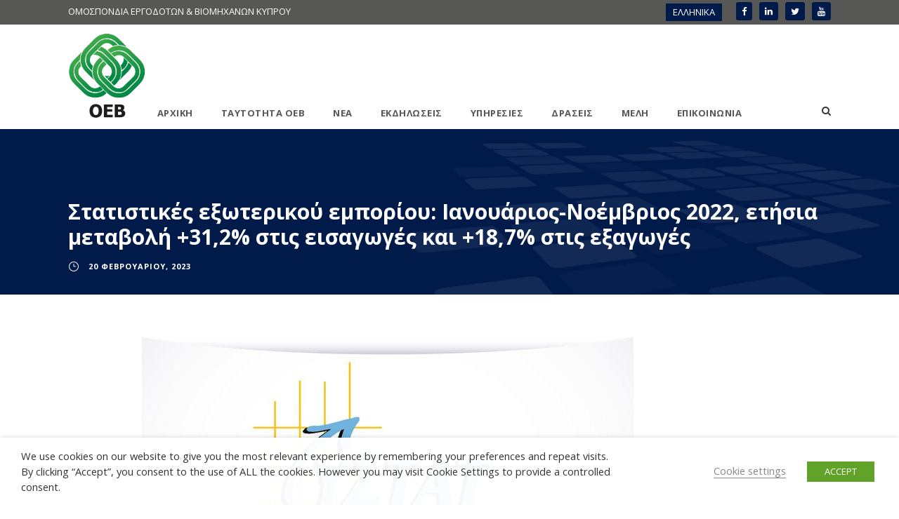

--- FILE ---
content_type: text/html; charset=UTF-8
request_url: https://www.oeb.org.cy/statistikes-exoterikoy-emporioy-ianoyarios-noemvrios-2022-etisia-metavoli-31-2-stis-eisagoges-kai-18-7-stis-exagoges/
body_size: 26009
content:
<!DOCTYPE html>
<html lang="el" class="no-js">
<head>
	<meta charset="UTF-8">
	<meta name="viewport" content="width=device-width, initial-scale=1">
	<link rel="profile" href="http://gmpg.org/xfn/11">
	<link rel="pingback" href="https://www.oeb.org.cy/xmlrpc.php">
	<meta name='robots' content='index, follow, max-image-preview:large, max-snippet:-1, max-video-preview:-1' />
<link rel="alternate" hreflang="el" href="https://www.oeb.org.cy/statistikes-exoterikoy-emporioy-ianoyarios-noemvrios-2022-etisia-metavoli-31-2-stis-eisagoges-kai-18-7-stis-exagoges/" />
<link rel="alternate" hreflang="x-default" href="https://www.oeb.org.cy/statistikes-exoterikoy-emporioy-ianoyarios-noemvrios-2022-etisia-metavoli-31-2-stis-eisagoges-kai-18-7-stis-exagoges/" />

	<!-- This site is optimized with the Yoast SEO plugin v26.6 - https://yoast.com/wordpress/plugins/seo/ -->
	<title>Στατιστικές εξωτερικού εμπορίου: Ιανουάριος-Νοέμβριος 2022, ετήσια μεταβολή +31,2% στις εισαγωγές και +18,7% στις εξαγωγές - Ομοσπονδία Εργοδοτών &amp; Βιομηχάνων Κύπρου (ΟΕΒ)</title>
<link data-rocket-preload as="style" href="https://fonts.googleapis.com/css?family=Open%20Sans%3A300%2C300italic%2Cregular%2Citalic%2C600%2C600italic%2C700%2C700italic%2C800%2C800italic&#038;subset=cyrillic%2Ccyrillic-ext%2Cgreek%2Cgreek-ext%2Clatin%2Clatin-ext%2Cvietnamese&#038;display=swap" rel="preload">
<link href="https://fonts.googleapis.com/css?family=Open%20Sans%3A300%2C300italic%2Cregular%2Citalic%2C600%2C600italic%2C700%2C700italic%2C800%2C800italic&#038;subset=cyrillic%2Ccyrillic-ext%2Cgreek%2Cgreek-ext%2Clatin%2Clatin-ext%2Cvietnamese&#038;display=swap" media="print" onload="this.media=&#039;all&#039;" rel="stylesheet">
<noscript data-wpr-hosted-gf-parameters=""><link rel="stylesheet" href="https://fonts.googleapis.com/css?family=Open%20Sans%3A300%2C300italic%2Cregular%2Citalic%2C600%2C600italic%2C700%2C700italic%2C800%2C800italic&#038;subset=cyrillic%2Ccyrillic-ext%2Cgreek%2Cgreek-ext%2Clatin%2Clatin-ext%2Cvietnamese&#038;display=swap"></noscript>
	<link rel="canonical" href="https://www.oeb.org.cy/statistikes-exoterikoy-emporioy-ianoyarios-noemvrios-2022-etisia-metavoli-31-2-stis-eisagoges-kai-18-7-stis-exagoges/" />
	<meta property="og:locale" content="el_GR" />
	<meta property="og:type" content="article" />
	<meta property="og:title" content="Στατιστικές εξωτερικού εμπορίου: Ιανουάριος-Νοέμβριος 2022, ετήσια μεταβολή +31,2% στις εισαγωγές και +18,7% στις εξαγωγές - Ομοσπονδία Εργοδοτών &amp; Βιομηχάνων Κύπρου (ΟΕΒ)" />
	<meta property="og:description" content="Οι συνολικές εισαγωγές αγαθών για την περίοδο Ιανουαρίου-Νοεμβρίου 2022 ήταν €10.403,2 εκ. σε σύγκριση με €7.928,1 εκ. για την περίοδο Ιανουαρίου-Νοεμβρίου 2021, σημειώνοντας αύξηση 31,2%. Οι συνολικές εξαγωγές αγαθών για την περίοδο Ιανουαρίου-Νοεμβρίου 2022 ήταν €3.587,1 εκ. σε σύγκριση με €3.022,0 εκ. για την ίδια περίοδο του 2021, σημειώνοντας αύξηση 18,7%. Το έλλειμμα του εμπορικού [&hellip;]" />
	<meta property="og:url" content="https://www.oeb.org.cy/statistikes-exoterikoy-emporioy-ianoyarios-noemvrios-2022-etisia-metavoli-31-2-stis-eisagoges-kai-18-7-stis-exagoges/" />
	<meta property="og:site_name" content="Ομοσπονδία Εργοδοτών &amp; Βιομηχάνων Κύπρου (ΟΕΒ)" />
	<meta property="article:publisher" content="https://www.facebook.com/oebcy/" />
	<meta property="article:published_time" content="2023-02-20T11:37:57+00:00" />
	<meta property="og:image" content="https://www.oeb.org.cy/wp-content/uploads/2018/12/cystat.jpg" />
	<meta property="og:image:width" content="700" />
	<meta property="og:image:height" content="350" />
	<meta property="og:image:type" content="image/jpeg" />
	<meta name="author" content="webmasterhere" />
	<meta name="twitter:card" content="summary_large_image" />
	<meta name="twitter:creator" content="@oebcy" />
	<meta name="twitter:site" content="@oebcy" />
	<meta name="twitter:label1" content="Συντάχθηκε από" />
	<meta name="twitter:data1" content="webmasterhere" />
	<meta name="twitter:label2" content="Εκτιμώμενος χρόνος ανάγνωσης" />
	<meta name="twitter:data2" content="3 λεπτά" />
	<script type="application/ld+json" class="yoast-schema-graph">{"@context":"https://schema.org","@graph":[{"@type":"WebPage","@id":"https://www.oeb.org.cy/statistikes-exoterikoy-emporioy-ianoyarios-noemvrios-2022-etisia-metavoli-31-2-stis-eisagoges-kai-18-7-stis-exagoges/","url":"https://www.oeb.org.cy/statistikes-exoterikoy-emporioy-ianoyarios-noemvrios-2022-etisia-metavoli-31-2-stis-eisagoges-kai-18-7-stis-exagoges/","name":"Στατιστικές εξωτερικού εμπορίου: Ιανουάριος-Νοέμβριος 2022, ετήσια μεταβολή +31,2% στις εισαγωγές και +18,7% στις εξαγωγές - Ομοσπονδία Εργοδοτών &amp; Βιομηχάνων Κύπρου (ΟΕΒ)","isPartOf":{"@id":"https://www.oeb.org.cy/#website"},"primaryImageOfPage":{"@id":"https://www.oeb.org.cy/statistikes-exoterikoy-emporioy-ianoyarios-noemvrios-2022-etisia-metavoli-31-2-stis-eisagoges-kai-18-7-stis-exagoges/#primaryimage"},"image":{"@id":"https://www.oeb.org.cy/statistikes-exoterikoy-emporioy-ianoyarios-noemvrios-2022-etisia-metavoli-31-2-stis-eisagoges-kai-18-7-stis-exagoges/#primaryimage"},"thumbnailUrl":"https://www.oeb.org.cy/wp-content/uploads/2018/12/cystat.jpg","datePublished":"2023-02-20T11:37:57+00:00","author":{"@id":"https://www.oeb.org.cy/#/schema/person/654c8182d48a9eb0a28f28907ce01644"},"breadcrumb":{"@id":"https://www.oeb.org.cy/statistikes-exoterikoy-emporioy-ianoyarios-noemvrios-2022-etisia-metavoli-31-2-stis-eisagoges-kai-18-7-stis-exagoges/#breadcrumb"},"inLanguage":"el","potentialAction":[{"@type":"ReadAction","target":["https://www.oeb.org.cy/statistikes-exoterikoy-emporioy-ianoyarios-noemvrios-2022-etisia-metavoli-31-2-stis-eisagoges-kai-18-7-stis-exagoges/"]}]},{"@type":"ImageObject","inLanguage":"el","@id":"https://www.oeb.org.cy/statistikes-exoterikoy-emporioy-ianoyarios-noemvrios-2022-etisia-metavoli-31-2-stis-eisagoges-kai-18-7-stis-exagoges/#primaryimage","url":"https://www.oeb.org.cy/wp-content/uploads/2018/12/cystat.jpg","contentUrl":"https://www.oeb.org.cy/wp-content/uploads/2018/12/cystat.jpg","width":700,"height":350},{"@type":"BreadcrumbList","@id":"https://www.oeb.org.cy/statistikes-exoterikoy-emporioy-ianoyarios-noemvrios-2022-etisia-metavoli-31-2-stis-eisagoges-kai-18-7-stis-exagoges/#breadcrumb","itemListElement":[{"@type":"ListItem","position":1,"name":"Home","item":"https://www.oeb.org.cy/"},{"@type":"ListItem","position":2,"name":"Στατιστικές εξωτερικού εμπορίου: Ιανουάριος-Νοέμβριος 2022, ετήσια μεταβολή +31,2% στις εισαγωγές και +18,7% στις εξαγωγές"}]},{"@type":"WebSite","@id":"https://www.oeb.org.cy/#website","url":"https://www.oeb.org.cy/","name":"Ομοσπονδία Εργοδοτών &amp; Βιομηχάνων Κύπρου (ΟΕΒ)","description":"ΟΕΒ","potentialAction":[{"@type":"SearchAction","target":{"@type":"EntryPoint","urlTemplate":"https://www.oeb.org.cy/?s={search_term_string}"},"query-input":{"@type":"PropertyValueSpecification","valueRequired":true,"valueName":"search_term_string"}}],"inLanguage":"el"},{"@type":"Person","@id":"https://www.oeb.org.cy/#/schema/person/654c8182d48a9eb0a28f28907ce01644","name":"webmasterhere","image":{"@type":"ImageObject","inLanguage":"el","@id":"https://www.oeb.org.cy/#/schema/person/image/","url":"https://secure.gravatar.com/avatar/0c0f48acc4b79d4e2a83335677111680ed68e350cd23723f25203d8f772c3afb?s=96&d=mm&r=g","contentUrl":"https://secure.gravatar.com/avatar/0c0f48acc4b79d4e2a83335677111680ed68e350cd23723f25203d8f772c3afb?s=96&d=mm&r=g","caption":"webmasterhere"},"url":"https://www.oeb.org.cy/author/webmasterhere/"}]}</script>
	<!-- / Yoast SEO plugin. -->


<link rel='dns-prefetch' href='//maps.google.com' />
<link rel='dns-prefetch' href='//platform-api.sharethis.com' />
<link rel='dns-prefetch' href='//fonts.googleapis.com' />
<link href='https://fonts.gstatic.com' crossorigin rel='preconnect' />
<link rel="alternate" type="application/rss+xml" title="Ροή RSS &raquo; Ομοσπονδία Εργοδοτών &amp; Βιομηχάνων Κύπρου (ΟΕΒ)" href="https://www.oeb.org.cy/feed/" />
<link rel="alternate" type="application/rss+xml" title="Ροή Σχολίων &raquo; Ομοσπονδία Εργοδοτών &amp; Βιομηχάνων Κύπρου (ΟΕΒ)" href="https://www.oeb.org.cy/comments/feed/" />
<link rel="alternate" title="oEmbed (JSON)" type="application/json+oembed" href="https://www.oeb.org.cy/wp-json/oembed/1.0/embed?url=https%3A%2F%2Fwww.oeb.org.cy%2Fstatistikes-exoterikoy-emporioy-ianoyarios-noemvrios-2022-etisia-metavoli-31-2-stis-eisagoges-kai-18-7-stis-exagoges%2F" />
<link rel="alternate" title="oEmbed (XML)" type="text/xml+oembed" href="https://www.oeb.org.cy/wp-json/oembed/1.0/embed?url=https%3A%2F%2Fwww.oeb.org.cy%2Fstatistikes-exoterikoy-emporioy-ianoyarios-noemvrios-2022-etisia-metavoli-31-2-stis-eisagoges-kai-18-7-stis-exagoges%2F&#038;format=xml" />
<style id='wp-img-auto-sizes-contain-inline-css' type='text/css'>
img:is([sizes=auto i],[sizes^="auto," i]){contain-intrinsic-size:3000px 1500px}
/*# sourceURL=wp-img-auto-sizes-contain-inline-css */
</style>
<style id='wp-emoji-styles-inline-css' type='text/css'>

	img.wp-smiley, img.emoji {
		display: inline !important;
		border: none !important;
		box-shadow: none !important;
		height: 1em !important;
		width: 1em !important;
		margin: 0 0.07em !important;
		vertical-align: -0.1em !important;
		background: none !important;
		padding: 0 !important;
	}
/*# sourceURL=wp-emoji-styles-inline-css */
</style>
<link rel='stylesheet' id='wp-block-library-css' href='https://www.oeb.org.cy/wp-includes/css/dist/block-library/style.min.css?ver=6.9' type='text/css' media='all' />
<style id='global-styles-inline-css' type='text/css'>
:root{--wp--preset--aspect-ratio--square: 1;--wp--preset--aspect-ratio--4-3: 4/3;--wp--preset--aspect-ratio--3-4: 3/4;--wp--preset--aspect-ratio--3-2: 3/2;--wp--preset--aspect-ratio--2-3: 2/3;--wp--preset--aspect-ratio--16-9: 16/9;--wp--preset--aspect-ratio--9-16: 9/16;--wp--preset--color--black: #000000;--wp--preset--color--cyan-bluish-gray: #abb8c3;--wp--preset--color--white: #ffffff;--wp--preset--color--pale-pink: #f78da7;--wp--preset--color--vivid-red: #cf2e2e;--wp--preset--color--luminous-vivid-orange: #ff6900;--wp--preset--color--luminous-vivid-amber: #fcb900;--wp--preset--color--light-green-cyan: #7bdcb5;--wp--preset--color--vivid-green-cyan: #00d084;--wp--preset--color--pale-cyan-blue: #8ed1fc;--wp--preset--color--vivid-cyan-blue: #0693e3;--wp--preset--color--vivid-purple: #9b51e0;--wp--preset--gradient--vivid-cyan-blue-to-vivid-purple: linear-gradient(135deg,rgb(6,147,227) 0%,rgb(155,81,224) 100%);--wp--preset--gradient--light-green-cyan-to-vivid-green-cyan: linear-gradient(135deg,rgb(122,220,180) 0%,rgb(0,208,130) 100%);--wp--preset--gradient--luminous-vivid-amber-to-luminous-vivid-orange: linear-gradient(135deg,rgb(252,185,0) 0%,rgb(255,105,0) 100%);--wp--preset--gradient--luminous-vivid-orange-to-vivid-red: linear-gradient(135deg,rgb(255,105,0) 0%,rgb(207,46,46) 100%);--wp--preset--gradient--very-light-gray-to-cyan-bluish-gray: linear-gradient(135deg,rgb(238,238,238) 0%,rgb(169,184,195) 100%);--wp--preset--gradient--cool-to-warm-spectrum: linear-gradient(135deg,rgb(74,234,220) 0%,rgb(151,120,209) 20%,rgb(207,42,186) 40%,rgb(238,44,130) 60%,rgb(251,105,98) 80%,rgb(254,248,76) 100%);--wp--preset--gradient--blush-light-purple: linear-gradient(135deg,rgb(255,206,236) 0%,rgb(152,150,240) 100%);--wp--preset--gradient--blush-bordeaux: linear-gradient(135deg,rgb(254,205,165) 0%,rgb(254,45,45) 50%,rgb(107,0,62) 100%);--wp--preset--gradient--luminous-dusk: linear-gradient(135deg,rgb(255,203,112) 0%,rgb(199,81,192) 50%,rgb(65,88,208) 100%);--wp--preset--gradient--pale-ocean: linear-gradient(135deg,rgb(255,245,203) 0%,rgb(182,227,212) 50%,rgb(51,167,181) 100%);--wp--preset--gradient--electric-grass: linear-gradient(135deg,rgb(202,248,128) 0%,rgb(113,206,126) 100%);--wp--preset--gradient--midnight: linear-gradient(135deg,rgb(2,3,129) 0%,rgb(40,116,252) 100%);--wp--preset--font-size--small: 13px;--wp--preset--font-size--medium: 20px;--wp--preset--font-size--large: 36px;--wp--preset--font-size--x-large: 42px;--wp--preset--spacing--20: 0.44rem;--wp--preset--spacing--30: 0.67rem;--wp--preset--spacing--40: 1rem;--wp--preset--spacing--50: 1.5rem;--wp--preset--spacing--60: 2.25rem;--wp--preset--spacing--70: 3.38rem;--wp--preset--spacing--80: 5.06rem;--wp--preset--shadow--natural: 6px 6px 9px rgba(0, 0, 0, 0.2);--wp--preset--shadow--deep: 12px 12px 50px rgba(0, 0, 0, 0.4);--wp--preset--shadow--sharp: 6px 6px 0px rgba(0, 0, 0, 0.2);--wp--preset--shadow--outlined: 6px 6px 0px -3px rgb(255, 255, 255), 6px 6px rgb(0, 0, 0);--wp--preset--shadow--crisp: 6px 6px 0px rgb(0, 0, 0);}:where(.is-layout-flex){gap: 0.5em;}:where(.is-layout-grid){gap: 0.5em;}body .is-layout-flex{display: flex;}.is-layout-flex{flex-wrap: wrap;align-items: center;}.is-layout-flex > :is(*, div){margin: 0;}body .is-layout-grid{display: grid;}.is-layout-grid > :is(*, div){margin: 0;}:where(.wp-block-columns.is-layout-flex){gap: 2em;}:where(.wp-block-columns.is-layout-grid){gap: 2em;}:where(.wp-block-post-template.is-layout-flex){gap: 1.25em;}:where(.wp-block-post-template.is-layout-grid){gap: 1.25em;}.has-black-color{color: var(--wp--preset--color--black) !important;}.has-cyan-bluish-gray-color{color: var(--wp--preset--color--cyan-bluish-gray) !important;}.has-white-color{color: var(--wp--preset--color--white) !important;}.has-pale-pink-color{color: var(--wp--preset--color--pale-pink) !important;}.has-vivid-red-color{color: var(--wp--preset--color--vivid-red) !important;}.has-luminous-vivid-orange-color{color: var(--wp--preset--color--luminous-vivid-orange) !important;}.has-luminous-vivid-amber-color{color: var(--wp--preset--color--luminous-vivid-amber) !important;}.has-light-green-cyan-color{color: var(--wp--preset--color--light-green-cyan) !important;}.has-vivid-green-cyan-color{color: var(--wp--preset--color--vivid-green-cyan) !important;}.has-pale-cyan-blue-color{color: var(--wp--preset--color--pale-cyan-blue) !important;}.has-vivid-cyan-blue-color{color: var(--wp--preset--color--vivid-cyan-blue) !important;}.has-vivid-purple-color{color: var(--wp--preset--color--vivid-purple) !important;}.has-black-background-color{background-color: var(--wp--preset--color--black) !important;}.has-cyan-bluish-gray-background-color{background-color: var(--wp--preset--color--cyan-bluish-gray) !important;}.has-white-background-color{background-color: var(--wp--preset--color--white) !important;}.has-pale-pink-background-color{background-color: var(--wp--preset--color--pale-pink) !important;}.has-vivid-red-background-color{background-color: var(--wp--preset--color--vivid-red) !important;}.has-luminous-vivid-orange-background-color{background-color: var(--wp--preset--color--luminous-vivid-orange) !important;}.has-luminous-vivid-amber-background-color{background-color: var(--wp--preset--color--luminous-vivid-amber) !important;}.has-light-green-cyan-background-color{background-color: var(--wp--preset--color--light-green-cyan) !important;}.has-vivid-green-cyan-background-color{background-color: var(--wp--preset--color--vivid-green-cyan) !important;}.has-pale-cyan-blue-background-color{background-color: var(--wp--preset--color--pale-cyan-blue) !important;}.has-vivid-cyan-blue-background-color{background-color: var(--wp--preset--color--vivid-cyan-blue) !important;}.has-vivid-purple-background-color{background-color: var(--wp--preset--color--vivid-purple) !important;}.has-black-border-color{border-color: var(--wp--preset--color--black) !important;}.has-cyan-bluish-gray-border-color{border-color: var(--wp--preset--color--cyan-bluish-gray) !important;}.has-white-border-color{border-color: var(--wp--preset--color--white) !important;}.has-pale-pink-border-color{border-color: var(--wp--preset--color--pale-pink) !important;}.has-vivid-red-border-color{border-color: var(--wp--preset--color--vivid-red) !important;}.has-luminous-vivid-orange-border-color{border-color: var(--wp--preset--color--luminous-vivid-orange) !important;}.has-luminous-vivid-amber-border-color{border-color: var(--wp--preset--color--luminous-vivid-amber) !important;}.has-light-green-cyan-border-color{border-color: var(--wp--preset--color--light-green-cyan) !important;}.has-vivid-green-cyan-border-color{border-color: var(--wp--preset--color--vivid-green-cyan) !important;}.has-pale-cyan-blue-border-color{border-color: var(--wp--preset--color--pale-cyan-blue) !important;}.has-vivid-cyan-blue-border-color{border-color: var(--wp--preset--color--vivid-cyan-blue) !important;}.has-vivid-purple-border-color{border-color: var(--wp--preset--color--vivid-purple) !important;}.has-vivid-cyan-blue-to-vivid-purple-gradient-background{background: var(--wp--preset--gradient--vivid-cyan-blue-to-vivid-purple) !important;}.has-light-green-cyan-to-vivid-green-cyan-gradient-background{background: var(--wp--preset--gradient--light-green-cyan-to-vivid-green-cyan) !important;}.has-luminous-vivid-amber-to-luminous-vivid-orange-gradient-background{background: var(--wp--preset--gradient--luminous-vivid-amber-to-luminous-vivid-orange) !important;}.has-luminous-vivid-orange-to-vivid-red-gradient-background{background: var(--wp--preset--gradient--luminous-vivid-orange-to-vivid-red) !important;}.has-very-light-gray-to-cyan-bluish-gray-gradient-background{background: var(--wp--preset--gradient--very-light-gray-to-cyan-bluish-gray) !important;}.has-cool-to-warm-spectrum-gradient-background{background: var(--wp--preset--gradient--cool-to-warm-spectrum) !important;}.has-blush-light-purple-gradient-background{background: var(--wp--preset--gradient--blush-light-purple) !important;}.has-blush-bordeaux-gradient-background{background: var(--wp--preset--gradient--blush-bordeaux) !important;}.has-luminous-dusk-gradient-background{background: var(--wp--preset--gradient--luminous-dusk) !important;}.has-pale-ocean-gradient-background{background: var(--wp--preset--gradient--pale-ocean) !important;}.has-electric-grass-gradient-background{background: var(--wp--preset--gradient--electric-grass) !important;}.has-midnight-gradient-background{background: var(--wp--preset--gradient--midnight) !important;}.has-small-font-size{font-size: var(--wp--preset--font-size--small) !important;}.has-medium-font-size{font-size: var(--wp--preset--font-size--medium) !important;}.has-large-font-size{font-size: var(--wp--preset--font-size--large) !important;}.has-x-large-font-size{font-size: var(--wp--preset--font-size--x-large) !important;}
/*# sourceURL=global-styles-inline-css */
</style>

<style id='classic-theme-styles-inline-css' type='text/css'>
/*! This file is auto-generated */
.wp-block-button__link{color:#fff;background-color:#32373c;border-radius:9999px;box-shadow:none;text-decoration:none;padding:calc(.667em + 2px) calc(1.333em + 2px);font-size:1.125em}.wp-block-file__button{background:#32373c;color:#fff;text-decoration:none}
/*# sourceURL=/wp-includes/css/classic-themes.min.css */
</style>
<link rel='stylesheet' id='ctf_styles-css' href='https://www.oeb.org.cy/wp-content/plugins/custom-twitter-feeds-pro/css/ctf-styles.min.css?ver=2.5.2' type='text/css' media='all' />

<link data-minify="1" rel='stylesheet' id='font-awesome-css' href='https://www.oeb.org.cy/wp-content/cache/min/1/wp-content/plugins/goodlayers-core/plugins/fontawesome/font-awesome.css?ver=1768560525' type='text/css' media='all' />
<link data-minify="1" rel='stylesheet' id='elegant-font-css' href='https://www.oeb.org.cy/wp-content/cache/min/1/wp-content/plugins/goodlayers-core/plugins/elegant/elegant-font.css?ver=1768560525' type='text/css' media='all' />
<link data-minify="1" rel='stylesheet' id='gdlr-core-plugin-css' href='https://www.oeb.org.cy/wp-content/cache/min/1/wp-content/plugins/goodlayers-core/plugins/style.css?ver=1768560525' type='text/css' media='all' />
<link data-minify="1" rel='stylesheet' id='gdlr-core-page-builder-css' href='https://www.oeb.org.cy/wp-content/cache/min/1/wp-content/plugins/goodlayers-core/include/css/page-builder.css?ver=1768560525' type='text/css' media='all' />
<link data-minify="1" rel='stylesheet' id='oeb_slider-css' href='https://www.oeb.org.cy/wp-content/cache/min/1/wp-content/plugins/oeb-slider/assets/css/slider-style.css?ver=1768560525' type='text/css' media='all' />
<link data-minify="1" rel='stylesheet' id='scrollbar-css-css' href='https://www.oeb.org.cy/wp-content/cache/min/1/wp-content/plugins/oeb-slider/assets/css/jquery.scrollbar.css?ver=1768560525' type='text/css' media='all' />
<link data-minify="1" rel='stylesheet' id='cookie-law-info-css' href='https://www.oeb.org.cy/wp-content/cache/min/1/wp-content/plugins/webtoffee-gdpr-cookie-consent/public/css/cookie-law-info-public.css?ver=1768560525' type='text/css' media='all' />
<link data-minify="1" rel='stylesheet' id='cookie-law-info-gdpr-css' href='https://www.oeb.org.cy/wp-content/cache/min/1/wp-content/plugins/webtoffee-gdpr-cookie-consent/public/css/cookie-law-info-gdpr.css?ver=1768560525' type='text/css' media='all' />
<style id='cookie-law-info-gdpr-inline-css' type='text/css'>
.cli-modal-content, .cli-tab-content { background-color: #ffffff; }.cli-privacy-content-text, .cli-modal .cli-modal-dialog, .cli-tab-container p, a.cli-privacy-readmore { color: #000000; }.cli-tab-header { background-color: #f2f2f2; }.cli-tab-header, .cli-tab-header a.cli-nav-link,span.cli-necessary-caption,.cli-switch .cli-slider:after { color: #000000; }.cli-switch .cli-slider:before { background-color: #ffffff; }.cli-switch input:checked + .cli-slider:before { background-color: #ffffff; }.cli-switch .cli-slider { background-color: #e3e1e8; }.cli-switch input:checked + .cli-slider { background-color: #28a745; }.cli-modal-close svg { fill: #000000; }.cli-tab-footer .wt-cli-privacy-accept-all-btn { background-color: #00acad; color: #ffffff}.cli-tab-footer .wt-cli-privacy-accept-btn { background-color: #00acad; color: #ffffff}.cli-tab-header a:before{ border-right: 1px solid #000000; border-bottom: 1px solid #000000; }
/*# sourceURL=cookie-law-info-gdpr-inline-css */
</style>
<link data-minify="1" rel='stylesheet' id='wpgmp-frontend-css' href='https://www.oeb.org.cy/wp-content/cache/min/1/wp-content/plugins/wp-google-map-plugin/assets/css/wpgmp_all_frontend.css?ver=1768560525' type='text/css' media='all' />
<link data-minify="1" rel='stylesheet' id='sm-style-css' href='https://www.oeb.org.cy/wp-content/cache/min/1/wp-content/plugins/wp-show-more/wpsm-style.css?ver=1768560525' type='text/css' media='all' />
<link rel='stylesheet' id='wpml-legacy-horizontal-list-0-css' href='https://www.oeb.org.cy/wp-content/plugins/sitepress-multilingual-cms/templates/language-switchers/legacy-list-horizontal/style.min.css?ver=1' type='text/css' media='all' />
<style id='wpml-legacy-horizontal-list-0-inline-css' type='text/css'>
.wpml-ls-statics-shortcode_actions{background-color:#575756;}.wpml-ls-statics-shortcode_actions, .wpml-ls-statics-shortcode_actions .wpml-ls-sub-menu, .wpml-ls-statics-shortcode_actions a {border-color:#cdcdcd;}.wpml-ls-statics-shortcode_actions a, .wpml-ls-statics-shortcode_actions .wpml-ls-sub-menu a, .wpml-ls-statics-shortcode_actions .wpml-ls-sub-menu a:link, .wpml-ls-statics-shortcode_actions li:not(.wpml-ls-current-language) .wpml-ls-link, .wpml-ls-statics-shortcode_actions li:not(.wpml-ls-current-language) .wpml-ls-link:link {color:#ffffff;background-color:#575756;}.wpml-ls-statics-shortcode_actions .wpml-ls-sub-menu a:hover,.wpml-ls-statics-shortcode_actions .wpml-ls-sub-menu a:focus, .wpml-ls-statics-shortcode_actions .wpml-ls-sub-menu a:link:hover, .wpml-ls-statics-shortcode_actions .wpml-ls-sub-menu a:link:focus {color:#001a49;background-color:#001a49;}.wpml-ls-statics-shortcode_actions .wpml-ls-current-language > a {color:#444444;background-color:#001a49;}.wpml-ls-statics-shortcode_actions .wpml-ls-current-language:hover>a, .wpml-ls-statics-shortcode_actions .wpml-ls-current-language>a:focus {background-color:#001a49;}
/*# sourceURL=wpml-legacy-horizontal-list-0-inline-css */
</style>
<link data-minify="1" rel='stylesheet' id='wpps-fonts-css' href='https://www.oeb.org.cy/wp-content/cache/min/1/wp-content/plugins/wp-edit-password-protected/assets/css/wpps-fonts.css?ver=1768560525' type='text/css' media='all' />
<link data-minify="1" rel='stylesheet' id='wppps-style-css' href='https://www.oeb.org.cy/wp-content/cache/min/1/wp-content/plugins/wp-edit-password-protected/assets/css/wppps-style.css?ver=1768560525' type='text/css' media='all' />
<link data-minify="1" rel='stylesheet' id='dflip-style-css' href='https://www.oeb.org.cy/wp-content/cache/min/1/wp-content/plugins/3d-flipbook-dflip-lite/assets/css/dflip.min.css?ver=1768560525' type='text/css' media='all' />
<link rel='stylesheet' id='tablepress-default-css' href='https://www.oeb.org.cy/wp-content/tablepress-combined.min.css?ver=64' type='text/css' media='all' />
<link data-minify="1" rel='stylesheet' id='infinite-style-core-css' href='https://www.oeb.org.cy/wp-content/cache/min/1/wp-content/themes/oeb/css/style-core.css?ver=1768560525' type='text/css' media='all' />
<link data-minify="1" rel='stylesheet' id='infinite-custom-style-css' href='https://www.oeb.org.cy/wp-content/cache/min/1/wp-content/uploads/gdlr-style-custom.css?ver=1768560525' type='text/css' media='all' />
<script type="text/javascript" src="https://www.oeb.org.cy/wp-includes/js/jquery/jquery.min.js?ver=3.7.1" id="jquery-core-js"></script>
<script type="text/javascript" src="https://www.oeb.org.cy/wp-includes/js/jquery/jquery-migrate.min.js?ver=3.4.1" id="jquery-migrate-js"></script>
<script type="text/javascript" id="ctf_scripts-js-extra">
/* <![CDATA[ */
var ctfOptions = {"ajax_url":"https://www.oeb.org.cy/wp-admin/admin-ajax.php","nonce":"7f6c4eb348","font_method":"svg","placeholder":"https://www.oeb.org.cy/wp-content/plugins/custom-twitter-feeds-pro/img/placeholder.png","resized_url":"https://www.oeb.org.cy/wp-content/uploads/sb-twitter-feed-images/"};
//# sourceURL=ctf_scripts-js-extra
/* ]]> */
</script>
<script type="text/javascript" src="https://www.oeb.org.cy/wp-content/plugins/custom-twitter-feeds-pro/js/ctf-scripts.min.js?ver=2.5.2" id="ctf_scripts-js"></script>
<script type="text/javascript" id="cookie-law-info-js-extra">
/* <![CDATA[ */
var Cli_Data = {"nn_cookie_ids":["CONSENT","__cf_bm","__sharethis_cookie_test__","S","_gat","_gid","_ga","NID","yt.innertube::nextId","yt.innertube::requests","yt-remote-connected-devices","VISITOR_INFO1_LIVE","yt-remote-device-id","YSC","PHPSESSID","_GRECAPTCHA","JSESSSIONID","COMPASS"],"non_necessary_cookies":{"functional-2":["S","__cf_bm","__sharethis_cookie_test__"],"performance-2":["_gat"],"analytics-2":["CONSENT","_gid","_ga"],"advertisement-2":["NID","yt.innertube::nextId","yt.innertube::requests","yt-remote-connected-devices","VISITOR_INFO1_LIVE","yt-remote-device-id","YSC"],"others-2":["JSESSSIONID","COMPASS"],"necessary-2":["PHPSESSID","_GRECAPTCHA","cookielawinfo-checkbox-advertisement","viewed_cookie_policy","cookielawinfo-checkbox-others","cookielawinfo-checkbox-analytics","cookielawinfo-checkbox-performance","cookielawinfo-checkbox-functional","cookielawinfo-checkbox-necessary"]},"cookielist":{"functional-2":{"id":50,"status":true,"priority":5,"title":"Functional","strict":false,"default_state":true,"ccpa_optout":false,"loadonstart":false},"performance-2":{"id":53,"status":true,"priority":4,"title":"Performance","strict":false,"default_state":true,"ccpa_optout":false,"loadonstart":false},"analytics-2":{"id":49,"status":true,"priority":3,"title":"Analytics","strict":false,"default_state":true,"ccpa_optout":false,"loadonstart":false},"advertisement-2":{"id":48,"status":true,"priority":2,"title":"Advertisement","strict":false,"default_state":false,"ccpa_optout":false,"loadonstart":false},"others-2":{"id":52,"status":true,"priority":1,"title":"Others","strict":false,"default_state":true,"ccpa_optout":false,"loadonstart":false},"necessary-2":{"id":51,"status":true,"priority":0,"title":"Necessary","strict":false,"default_state":true,"ccpa_optout":false,"loadonstart":false}},"ajax_url":"https://www.oeb.org.cy/wp-admin/admin-ajax.php","current_lang":"el","security":"4d0a73ef28","eu_countries":["GB"],"geoIP":"disabled","use_custom_geolocation_api":"","custom_geolocation_api":"https://geoip.cookieyes.com/geoip/checker/result.php","consentVersion":"1","strictlyEnabled":["necessary","obligatoire"],"cookieDomain":"","privacy_length":"250","ccpaEnabled":"","ccpaRegionBased":"","ccpaBarEnabled":"","ccpaType":"gdpr","triggerDomRefresh":"","secure_cookies":""};
var log_object = {"ajax_url":"https://www.oeb.org.cy/wp-admin/admin-ajax.php"};
//# sourceURL=cookie-law-info-js-extra
/* ]]> */
</script>
<script data-minify="1" type="text/javascript" src="https://www.oeb.org.cy/wp-content/cache/min/1/wp-content/plugins/webtoffee-gdpr-cookie-consent/public/js/cookie-law-info-public.js?ver=1768560525" id="cookie-law-info-js"></script>
<script type="text/plain" data-cli-class="cli-blocker-script" data-cli-label="Το widget του Sharethis"  data-cli-script-type="necessary-2" data-cli-block="true" data-cli-block-if-ccpa-optout="false" data-cli-element-position="head" src="//platform-api.sharethis.com/js/sharethis.js#source=googleanalytics-wordpress#product=ga&amp;property=592276635cf7bd00129e21c5" id="googleanalytics-platform-sharethis-js"></script>
<link rel="https://api.w.org/" href="https://www.oeb.org.cy/wp-json/" /><link rel="alternate" title="JSON" type="application/json" href="https://www.oeb.org.cy/wp-json/wp/v2/posts/36043" /><link rel="EditURI" type="application/rsd+xml" title="RSD" href="https://www.oeb.org.cy/xmlrpc.php?rsd" />
<meta name="generator" content="WordPress 6.9" />
<link rel='shortlink' href='https://www.oeb.org.cy/?p=36043' />
<meta name="generator" content="WPML ver:4.8.5 stt:1,13;" />
<!-- All in one Favicon 4.8 --><link rel="icon" href="https://www.oeb.org.cy/wp-content/uploads/2016/11/favicon.png" type="image/png"/>
<script type="text/plain" data-cli-class="cli-blocker-script" data-cli-label="Google Analytics"  data-cli-script-type="analytics-2" data-cli-block="true" data-cli-block-if-ccpa-optout="false" data-cli-element-position="head">
(function() {
	(function (i, s, o, g, r, a, m) {
		i['GoogleAnalyticsObject'] = r;
		i[r] = i[r] || function () {
				(i[r].q = i[r].q || []).push(arguments)
			}, i[r].l = 1 * new Date();
		a = s.createElement(o),
			m = s.getElementsByTagName(o)[0];
		a.async = 1;
		a.src = g;
		m.parentNode.insertBefore(a, m)
	})(window, document, 'script', 'https://google-analytics.com/analytics.js', 'ga');

	ga('create', 'UA-91657224-2', 'auto');
			ga('send', 'pageview');
	})();
</script>
<style id="kirki-inline-styles"></style><link data-minify="1" rel='stylesheet' id='cookie-law-info-table-css' href='https://www.oeb.org.cy/wp-content/cache/min/1/wp-content/plugins/webtoffee-gdpr-cookie-consent/public/css/cookie-law-info-table.css?ver=1768560525' type='text/css' media='all' />
<meta name="generator" content="WP Rocket 3.20.2" data-wpr-features="wpr_minify_js wpr_minify_css wpr_preload_links wpr_desktop" /></head>

<body class="wp-singular post-template-default single single-post postid-36043 single-format-standard wp-theme-oeb gdlr-core-body infinite-body infinite-body-front infinite-full  infinite-with-sticky-navigation  infinite-blog-style-1  infinite-blockquote-style-1 gdlr-core-link-to-lightbox" data-home-url="https://www.oeb.org.cy/" >
<div class="infinite-mobile-header-wrap" ><div class="infinite-top-bar" ><div class="infinite-top-bar-background" ></div><div class="infinite-top-bar-container infinite-container " ><div class="infinite-top-bar-container-inner clearfix" ><div class="infinite-top-bar-left infinite-item-pdlr"><div class="infinite-top-bar-left-text"><span class="infinite-custom-wpml-flag" ><span class="infinite-custom-wpml-flag-item infinite-language-code-el" ><a href="https://www.oeb.org.cy/statistikes-exoterikoy-emporioy-ianoyarios-noemvrios-2022-etisia-metavoli-31-2-stis-eisagoges-kai-18-7-stis-exagoges/" ><img src="https://www.oeb.org.cy/wp-content/plugins/sitepress-multilingual-cms/res/flags/el.png" alt="el" width="18" height="12" /></a></span></span>ΟΜΟΣΠΟΝΔΙΑ ΕΡΓΟΔΟΤΩΝ & ΒΙΟΜΗΧΑΝΩΝ ΚΥΠΡΟΥ</div></div><div class="infinite-top-bar-right infinite-item-pdlr"><div class="infinite-top-bar-right-text">
<div class="lang_sel_list_horizontal wpml-ls-statics-shortcode_actions wpml-ls wpml-ls-legacy-list-horizontal" id="lang_sel_list">
	<ul role="menu"><li class="icl-el wpml-ls-slot-shortcode_actions wpml-ls-item wpml-ls-item-el wpml-ls-current-language wpml-ls-first-item wpml-ls-last-item wpml-ls-item-legacy-list-horizontal" role="none">
				<a href="https://www.oeb.org.cy/statistikes-exoterikoy-emporioy-ianoyarios-noemvrios-2022-etisia-metavoli-31-2-stis-eisagoges-kai-18-7-stis-exagoges/" class="wpml-ls-link" role="menuitem" >
                    <span class="wpml-ls-native icl_lang_sel_native" role="menuitem">ΕΛΛΗΝΙΚΑ</span></a>
			</li></ul>
</div>
</div><div class="infinite-top-bar-right-social" ><a href="https://www.facebook.com/oebcy" target="_blank" class="infinite-top-bar-social-icon" title="facebook" ><i class="fa fa-facebook" ></i></a><a href="https://www.linkedin.com/company/2104248" target="_blank" class="infinite-top-bar-social-icon" title="linkedin" ><i class="fa fa-linkedin" ></i></a><a href="https://twitter.com/oebcy" target="_blank" class="infinite-top-bar-social-icon" title="twitter" ><i class="fa fa-twitter" ></i></a><a href="https://www.youtube.com/@OEBCyprus" target="_blank" class="infinite-top-bar-social-icon" title="youtube" ><i class="fa fa-youtube" ></i></a></div></div></div></div></div><div class="infinite-mobile-header infinite-header-background infinite-style-slide infinite-sticky-mobile-navigation " id="infinite-mobile-header" ><div class="infinite-mobile-header-container infinite-container clearfix" ><div class="infinite-logo  infinite-item-pdlr"><div class="infinite-logo-inner"><a class="" href="https://www.oeb.org.cy/" ><img src="https://www.oeb.org.cy/wp-content/uploads/2016/11/logo.png" alt="" width="181" height="201" title="logo" /></a></div></div><div class="infinite-mobile-menu-right" ><div class="infinite-main-menu-search" id="infinite-mobile-top-search" ><i class="fa fa-search" ></i></div><div class="infinite-top-search-wrap" >
	<div class="infinite-top-search-close" ></div>

	<div class="infinite-top-search-row" >
		<div class="infinite-top-search-cell" >
			<form role="search" method="get" class="search-form" action="https://www.oeb.org.cy/">
	<input type="text" class="search-field infinite-title-font" placeholder="Search..." value="" name="s">
	<div class="infinite-top-search-submit"><i class="fa fa-search" ></i></div>
	<input type="submit" class="search-submit" value="Search">
	<div class="infinite-top-search-close"><i class="icon_close" ></i></div>
	</form>
		</div>
	</div>

</div>
<div class="infinite-mobile-menu" ><a class="infinite-mm-menu-button infinite-mobile-menu-button infinite-mobile-button-hamburger-with-border" href="#infinite-mobile-menu" ><i class="fa fa-bars" ></i></a><div class="infinite-mm-menu-wrap infinite-navigation-font" id="infinite-mobile-menu" data-slide="right" ><ul id="menu-menu-gr" class="m-menu"><li class="menu-item menu-item-type-post_type menu-item-object-page menu-item-home menu-item-123"><a href="https://www.oeb.org.cy/">ΑΡΧΙΚΗ</a></li>
<li class="menu-item menu-item-type-custom menu-item-object-custom menu-item-has-children menu-item-269"><a href="#">ΤΑΥΤΟΤΗΤΑ ΟΕΒ</a>
<ul class="sub-menu">
	<li class="menu-item menu-item-type-post_type menu-item-object-page menu-item-125"><a href="https://www.oeb.org.cy/taftotita-oeb/h-oeb/">H OEB</a></li>
	<li class="menu-item menu-item-type-post_type menu-item-object-page menu-item-3935"><a href="https://www.oeb.org.cy/taftotita-oeb/organotiki-domi/">Οργανωτική Δομή</a></li>
	<li class="menu-item menu-item-type-post_type menu-item-object-page menu-item-127"><a href="https://www.oeb.org.cy/taftotita-oeb/ekprosopisi-se-epitropes-kai-symvoulia/">Εκπροσώπηση σε Επιτροπές και Συμβούλια</a></li>
	<li class="menu-item menu-item-type-post_type menu-item-object-page menu-item-4985"><a href="https://www.oeb.org.cy/taftotita-oeb/etisies-ekthesis/">Ετήσιες Εκθέσεις</a></li>
</ul>
</li>
<li class="menu-item menu-item-type-custom menu-item-object-custom menu-item-has-children menu-item-270"><a href="#">ΝΕΑ</a>
<ul class="sub-menu">
	<li class="menu-item menu-item-type-post_type menu-item-object-page menu-item-130"><a href="https://www.oeb.org.cy/nea/teleftea-nea/">Τελευταία Νέα</a></li>
	<li class="menu-item menu-item-type-post_type menu-item-object-page menu-item-40263"><a href="https://www.oeb.org.cy/nea/genika/">Γενική ενημέρωση</a></li>
	<li class="menu-item menu-item-type-post_type menu-item-object-page menu-item-131"><a href="https://www.oeb.org.cy/nea/parousia-sta-mme/">Παρουσία στα ΜΜΕ</a></li>
	<li class="menu-item menu-item-type-post_type menu-item-object-page menu-item-has-children menu-item-39562"><a href="https://www.oeb.org.cy/alla-nea/">Άλλα Νέα</a>
	<ul class="sub-menu">
		<li class="menu-item menu-item-type-post_type menu-item-object-page menu-item-133"><a href="https://www.oeb.org.cy/nea/simmetoxi-sti-vouli/">Συμμετοχή στη Βουλή</a></li>
		<li class="menu-item menu-item-type-post_type menu-item-object-page menu-item-39185"><a href="https://www.oeb.org.cy/nea/enimerosi-covid-19/">COVID-19</a></li>
		<li class="menu-item menu-item-type-post_type menu-item-object-page menu-item-39184"><a href="https://www.oeb.org.cy/nea/brexitpage/">Brexit</a></li>
	</ul>
</li>
	<li class="menu-item menu-item-type-post_type menu-item-object-page menu-item-46717"><a href="https://www.oeb.org.cy/nea/arthra/">Άρθρα</a></li>
	<li class="menu-item menu-item-type-post_type menu-item-object-page menu-item-46718"><a href="https://www.oeb.org.cy/nea/nea-syndesmon/">Νέα των Συνδέσμων</a></li>
	<li class="menu-item menu-item-type-post_type menu-item-object-page menu-item-6832"><a href="https://www.oeb.org.cy/nea/oikonomikoi-deiktes/">Οικονομικοί Δείκτες</a></li>
</ul>
</li>
<li class="menu-item menu-item-type-custom menu-item-object-custom menu-item-has-children menu-item-271"><a href="#">ΕΚΔΗΛΩΣΕΙΣ</a>
<ul class="sub-menu">
	<li class="menu-item menu-item-type-post_type menu-item-object-page menu-item-135"><a href="https://www.oeb.org.cy/ekdiloseis/ektheseis/">Εκθέσεις</a></li>
	<li class="menu-item menu-item-type-post_type menu-item-object-page menu-item-136"><a href="https://www.oeb.org.cy/ekdiloseis/synedria/">Συνέδρια</a></li>
	<li class="menu-item menu-item-type-post_type menu-item-object-page menu-item-137"><a href="https://www.oeb.org.cy/ekdiloseis/hmerides/">Ημερίδες</a></li>
	<li class="menu-item menu-item-type-post_type menu-item-object-page menu-item-17017"><a href="https://www.oeb.org.cy/ekdiloseis/seminaria/">Εκπαιδευτικά Προγράμματα</a></li>
</ul>
</li>
<li class="menu-item menu-item-type-custom menu-item-object-custom menu-item-has-children menu-item-272"><a href="#">ΥΠΗΡΕΣΙΕΣ</a>
<ul class="sub-menu">
	<li class="menu-item menu-item-type-post_type menu-item-object-page menu-item-139"><a href="https://www.oeb.org.cy/ypiresies/ergasiakes-sxeseis-kai-koinoniki-politiki/">Εργασιακές Σχέσεις και Κοινωνική Πολιτική</a></li>
	<li class="menu-item menu-item-type-post_type menu-item-object-page menu-item-140"><a href="https://www.oeb.org.cy/ypiresies/epixeirimatiki-anaptixi-kai-oikonomia/">Επιχειρηματική Ανάπτυξη και Οικονομία</a></li>
	<li class="menu-item menu-item-type-post_type menu-item-object-page menu-item-141"><a href="https://www.oeb.org.cy/ypiresies/meletes-katartisi-evropaika-programmata-kai-symvouleftikes-yphresies-diaxeirisis-anthropinou-dynamikou/">Μελέτες, Κατάρτιση, Ευρωπαϊκά Προγράμματα και Συμβουλευτικές Υπηρεσίες Διαχείρισης Ανθρώπινου Δυναμικού</a></li>
	<li class="menu-item menu-item-type-post_type menu-item-object-page menu-item-142"><a href="https://www.oeb.org.cy/ypiresies/energeiaki-kai-perivallontiki-politiki/">Ενεργειακή και Περιβαλλοντική Πολιτική</a></li>
	<li class="menu-item menu-item-type-post_type menu-item-object-page menu-item-143"><a href="https://www.oeb.org.cy/ypiresies/diethneis-epixeirimatikes-sxeseis-kai-diaxeirisi-ekdiloseon/">Διεθνείς Επιχειρηματικές Σχέσεις και Διαχείριση Εκδηλώσεων</a></li>
</ul>
</li>
<li class="menu-item menu-item-type-custom menu-item-object-custom menu-item-has-children menu-item-4587"><a href="#">ΔΡΑΣΕΙΣ</a>
<ul class="sub-menu">
	<li class="menu-item menu-item-type-post_type menu-item-object-page menu-item-has-children menu-item-47951"><a href="https://www.oeb.org.cy/drasis/trechoyses-draseis/">Τρέχουσες Δράσεις</a>
	<ul class="sub-menu">
		<li class="menu-item menu-item-type-custom menu-item-object-custom menu-item-48020"><a href="https://circularhotels.com.cy/">Circular Hotels</a></li>
		<li class="menu-item menu-item-type-custom menu-item-object-custom menu-item-47952"><a href="https://oebpillars.com.cy/">Development Pillars</a></li>
		<li class="menu-item menu-item-type-custom menu-item-object-custom menu-item-47953"><a href="https://slr3.com.cy">SRL3</a></li>
		<li class="menu-item menu-item-type-post_type menu-item-object-page menu-item-48002"><a href="https://www.oeb.org.cy/drasis/trechoyses-draseis/diginn/">DiGiNN</a></li>
		<li class="menu-item menu-item-type-post_type menu-item-object-page menu-item-47959"><a href="https://www.oeb.org.cy/drasis/trechoyses-draseis/evaluejobs/">eValueJobs</a></li>
		<li class="menu-item menu-item-type-post_type menu-item-object-page menu-item-48004"><a href="https://www.oeb.org.cy/drasis/trechoyses-draseis/moral/">MORAL</a></li>
		<li class="menu-item menu-item-type-post_type menu-item-object-page menu-item-48012"><a href="https://www.oeb.org.cy/drasis/trechoyses-draseis/nano-carbon-caps/">Nano-Carbon Caps</a></li>
		<li class="menu-item menu-item-type-post_type menu-item-object-page menu-item-44940"><a href="https://www.oeb.org.cy/drasis/trechoyses-draseis/transformwork2/">TransFormWork2</a></li>
		<li class="menu-item menu-item-type-post_type menu-item-object-page menu-item-48013"><a href="https://www.oeb.org.cy/drasis/trechoyses-draseis/trieres/">TRIĒRĒS</a></li>
		<li class="menu-item menu-item-type-post_type menu-item-object-page menu-item-4588"><a href="https://www.oeb.org.cy/drasis/trechoyses-draseis/ethelontiko-mitroo-egkatastaton-thermomonosis/">Εθελοντικό Μητρώο Εγκαταστατών Θερμομόνωσης</a></li>
	</ul>
</li>
	<li class="menu-item menu-item-type-post_type menu-item-object-page menu-item-has-children menu-item-47950"><a href="https://www.oeb.org.cy/drasis/olokliromenes-draseis/">Ολοκληρωμένες Δράσεις</a>
	<ul class="sub-menu">
		<li class="menu-item menu-item-type-post_type menu-item-object-page menu-item-9497"><a href="https://www.oeb.org.cy/drasis/olokliromenes-draseis/business4climate/">Business4Climate</a></li>
		<li class="menu-item menu-item-type-post_type menu-item-object-page menu-item-10850"><a href="https://www.oeb.org.cy/drasis/business4climate-plus/">Business4Climate+</a></li>
		<li class="menu-item menu-item-type-custom menu-item-object-custom menu-item-8818"><a href="http://cypruscircular.oeb.org.cy/">CYPRUS CIRCULAR ECONOMY PLATFORM</a></li>
		<li class="menu-item menu-item-type-post_type menu-item-object-page menu-item-15873"><a href="https://www.oeb.org.cy/drasis/hotels4climate/">Hotels4Climate</a></li>
		<li class="menu-item menu-item-type-custom menu-item-object-custom menu-item-28749"><a target="_blank" href="https://investorsinpeople.oeb.org.cy/">Investors in People Cyprus (IiP Cyprus)</a></li>
		<li class="menu-item menu-item-type-custom menu-item-object-custom menu-item-28748"><a target="_blank" href="https://slr.oeb.org.cy/">SLR1 &#038; SLR2</a></li>
		<li class="menu-item menu-item-type-post_type menu-item-object-page menu-item-48021"><a href="https://www.oeb.org.cy/drasis/olokliromenes-draseis/transformwork/">TransformWork</a></li>
	</ul>
</li>
</ul>
</li>
<li class="menu-item menu-item-type-custom menu-item-object-custom menu-item-has-children menu-item-273"><a href="#">ΜΕΛΗ</a>
<ul class="sub-menu">
	<li class="menu-item menu-item-type-post_type menu-item-object-page menu-item-145"><a href="https://www.oeb.org.cy/melh/giati-na-gino-melos/">Γιατί να γίνω μέλος</a></li>
	<li class="menu-item menu-item-type-post_type menu-item-object-page menu-item-146"><a href="https://www.oeb.org.cy/melh/katigories-melon/">Κατηγορίες Μελών</a></li>
	<li class="menu-item menu-item-type-post_type menu-item-object-page menu-item-147"><a href="https://www.oeb.org.cy/melh/katalogos-syndesmon/">Κατάλογος Επαγγελματικών Συνδέσμων &#038; Άλλων Οργανωμένων Συνόλων</a></li>
	<li class="menu-item menu-item-type-post_type menu-item-object-page menu-item-5703"><a href="https://www.oeb.org.cy/melh/tomeis/">Τομείς</a></li>
</ul>
</li>
<li class="menu-item menu-item-type-post_type menu-item-object-page menu-item-264"><a href="https://www.oeb.org.cy/epikinonia/">ΕΠΙΚΟΙΝΩΝΙΑ</a></li>
</ul></div></div></div></div></div></div><div data-rocket-location-hash="3e5f5492c7a6e5cd948fa08abb2a8a79" class="infinite-body-outer-wrapper ">
		<div data-rocket-location-hash="225e799d70d5d658b5962e9cf48c7552" class="infinite-body-wrapper clearfix  infinite-with-frame">
	<div class="infinite-top-bar" ><div class="infinite-top-bar-background" ></div><div class="infinite-top-bar-container infinite-container " ><div class="infinite-top-bar-container-inner clearfix" ><div class="infinite-top-bar-left infinite-item-pdlr"><div class="infinite-top-bar-left-text"><span class="infinite-custom-wpml-flag" ><span class="infinite-custom-wpml-flag-item infinite-language-code-el" ><a href="https://www.oeb.org.cy/statistikes-exoterikoy-emporioy-ianoyarios-noemvrios-2022-etisia-metavoli-31-2-stis-eisagoges-kai-18-7-stis-exagoges/" ><img src="https://www.oeb.org.cy/wp-content/plugins/sitepress-multilingual-cms/res/flags/el.png" alt="el" width="18" height="12" /></a></span></span>ΟΜΟΣΠΟΝΔΙΑ ΕΡΓΟΔΟΤΩΝ & ΒΙΟΜΗΧΑΝΩΝ ΚΥΠΡΟΥ</div></div><div class="infinite-top-bar-right infinite-item-pdlr"><div class="infinite-top-bar-right-text">
<div class="lang_sel_list_horizontal wpml-ls-statics-shortcode_actions wpml-ls wpml-ls-legacy-list-horizontal" id="lang_sel_list">
	<ul role="menu"><li class="icl-el wpml-ls-slot-shortcode_actions wpml-ls-item wpml-ls-item-el wpml-ls-current-language wpml-ls-first-item wpml-ls-last-item wpml-ls-item-legacy-list-horizontal" role="none">
				<a href="https://www.oeb.org.cy/statistikes-exoterikoy-emporioy-ianoyarios-noemvrios-2022-etisia-metavoli-31-2-stis-eisagoges-kai-18-7-stis-exagoges/" class="wpml-ls-link" role="menuitem" >
                    <span class="wpml-ls-native icl_lang_sel_native" role="menuitem">ΕΛΛΗΝΙΚΑ</span></a>
			</li></ul>
</div>
</div><div class="infinite-top-bar-right-social" ><a href="https://www.facebook.com/oebcy" target="_blank" class="infinite-top-bar-social-icon" title="facebook" ><i class="fa fa-facebook" ></i></a><a href="https://www.linkedin.com/company/2104248" target="_blank" class="infinite-top-bar-social-icon" title="linkedin" ><i class="fa fa-linkedin" ></i></a><a href="https://twitter.com/oebcy" target="_blank" class="infinite-top-bar-social-icon" title="twitter" ><i class="fa fa-twitter" ></i></a><a href="https://www.youtube.com/@OEBCyprus" target="_blank" class="infinite-top-bar-social-icon" title="youtube" ><i class="fa fa-youtube" ></i></a></div></div></div></div></div>	
<header class="infinite-header-wrap infinite-header-style-plain  infinite-style-center-menu infinite-sticky-navigation infinite-style-fixed" data-navigation-offset="75px"  >
	<div class="infinite-header-background" ></div>
	<div class="infinite-header-container  infinite-container">
			
		<div class="infinite-header-container-inner clearfix">
			<div class="infinite-logo  infinite-item-pdlr"><div class="infinite-logo-inner"><a class="" href="https://www.oeb.org.cy/" ><img src="https://www.oeb.org.cy/wp-content/uploads/2016/11/logo.png" alt="" width="181" height="201" title="logo" /></a></div></div>			<div class="infinite-navigation infinite-item-pdlr clearfix " >
			<div class="infinite-main-menu" id="infinite-main-menu" ><ul id="menu-menu-gr-1" class="sf-menu"><li  class="menu-item menu-item-type-post_type menu-item-object-page menu-item-home menu-item-123 infinite-normal-menu"><a href="https://www.oeb.org.cy/">ΑΡΧΙΚΗ</a></li>
<li  class="menu-item menu-item-type-custom menu-item-object-custom menu-item-has-children menu-item-269 infinite-normal-menu"><a href="#" class="sf-with-ul-pre">ΤΑΥΤΟΤΗΤΑ ΟΕΒ</a>
<ul class="sub-menu">
	<li  class="menu-item menu-item-type-post_type menu-item-object-page menu-item-125" data-size="60"><a href="https://www.oeb.org.cy/taftotita-oeb/h-oeb/">H OEB</a></li>
	<li  class="menu-item menu-item-type-post_type menu-item-object-page menu-item-3935" data-size="60"><a href="https://www.oeb.org.cy/taftotita-oeb/organotiki-domi/">Οργανωτική Δομή</a></li>
	<li  class="menu-item menu-item-type-post_type menu-item-object-page menu-item-127" data-size="60"><a href="https://www.oeb.org.cy/taftotita-oeb/ekprosopisi-se-epitropes-kai-symvoulia/">Εκπροσώπηση σε Επιτροπές και Συμβούλια</a></li>
	<li  class="menu-item menu-item-type-post_type menu-item-object-page menu-item-4985" data-size="60"><a href="https://www.oeb.org.cy/taftotita-oeb/etisies-ekthesis/">Ετήσιες Εκθέσεις</a></li>
</ul>
</li>
<li  class="menu-item menu-item-type-custom menu-item-object-custom menu-item-has-children menu-item-270 infinite-normal-menu"><a href="#" class="sf-with-ul-pre">ΝΕΑ</a>
<ul class="sub-menu">
	<li  class="menu-item menu-item-type-post_type menu-item-object-page menu-item-130" data-size="60"><a href="https://www.oeb.org.cy/nea/teleftea-nea/">Τελευταία Νέα</a></li>
	<li  class="menu-item menu-item-type-post_type menu-item-object-page menu-item-40263" data-size="60"><a href="https://www.oeb.org.cy/nea/genika/">Γενική ενημέρωση</a></li>
	<li  class="menu-item menu-item-type-post_type menu-item-object-page menu-item-131" data-size="60"><a href="https://www.oeb.org.cy/nea/parousia-sta-mme/">Παρουσία στα ΜΜΕ</a></li>
	<li  class="menu-item menu-item-type-post_type menu-item-object-page menu-item-has-children menu-item-39562" data-size="60"><a href="https://www.oeb.org.cy/alla-nea/" class="sf-with-ul-pre">Άλλα Νέα</a>
	<ul class="sub-menu">
		<li  class="menu-item menu-item-type-post_type menu-item-object-page menu-item-133"><a href="https://www.oeb.org.cy/nea/simmetoxi-sti-vouli/">Συμμετοχή στη Βουλή</a></li>
		<li  class="menu-item menu-item-type-post_type menu-item-object-page menu-item-39185"><a href="https://www.oeb.org.cy/nea/enimerosi-covid-19/">COVID-19</a></li>
		<li  class="menu-item menu-item-type-post_type menu-item-object-page menu-item-39184"><a href="https://www.oeb.org.cy/nea/brexitpage/">Brexit</a></li>
	</ul>
</li>
	<li  class="menu-item menu-item-type-post_type menu-item-object-page menu-item-46717" data-size="60"><a href="https://www.oeb.org.cy/nea/arthra/">Άρθρα</a></li>
	<li  class="menu-item menu-item-type-post_type menu-item-object-page menu-item-46718" data-size="60"><a href="https://www.oeb.org.cy/nea/nea-syndesmon/">Νέα των Συνδέσμων</a></li>
	<li  class="menu-item menu-item-type-post_type menu-item-object-page menu-item-6832" data-size="60"><a href="https://www.oeb.org.cy/nea/oikonomikoi-deiktes/">Οικονομικοί Δείκτες</a></li>
</ul>
</li>
<li  class="menu-item menu-item-type-custom menu-item-object-custom menu-item-has-children menu-item-271 infinite-normal-menu"><a href="#" class="sf-with-ul-pre">ΕΚΔΗΛΩΣΕΙΣ</a>
<ul class="sub-menu">
	<li  class="menu-item menu-item-type-post_type menu-item-object-page menu-item-135" data-size="60"><a href="https://www.oeb.org.cy/ekdiloseis/ektheseis/">Εκθέσεις</a></li>
	<li  class="menu-item menu-item-type-post_type menu-item-object-page menu-item-136" data-size="60"><a href="https://www.oeb.org.cy/ekdiloseis/synedria/">Συνέδρια</a></li>
	<li  class="menu-item menu-item-type-post_type menu-item-object-page menu-item-137" data-size="60"><a href="https://www.oeb.org.cy/ekdiloseis/hmerides/">Ημερίδες</a></li>
	<li  class="menu-item menu-item-type-post_type menu-item-object-page menu-item-17017" data-size="60"><a href="https://www.oeb.org.cy/ekdiloseis/seminaria/">Εκπαιδευτικά Προγράμματα</a></li>
</ul>
</li>
<li  class="menu-item menu-item-type-custom menu-item-object-custom menu-item-has-children menu-item-272 infinite-normal-menu"><a href="#" class="sf-with-ul-pre">ΥΠΗΡΕΣΙΕΣ</a>
<ul class="sub-menu">
	<li  class="menu-item menu-item-type-post_type menu-item-object-page menu-item-139" data-size="60"><a href="https://www.oeb.org.cy/ypiresies/ergasiakes-sxeseis-kai-koinoniki-politiki/">Εργασιακές Σχέσεις και Κοινωνική Πολιτική</a></li>
	<li  class="menu-item menu-item-type-post_type menu-item-object-page menu-item-140" data-size="60"><a href="https://www.oeb.org.cy/ypiresies/epixeirimatiki-anaptixi-kai-oikonomia/">Επιχειρηματική Ανάπτυξη και Οικονομία</a></li>
	<li  class="menu-item menu-item-type-post_type menu-item-object-page menu-item-141" data-size="60"><a href="https://www.oeb.org.cy/ypiresies/meletes-katartisi-evropaika-programmata-kai-symvouleftikes-yphresies-diaxeirisis-anthropinou-dynamikou/">Μελέτες, Κατάρτιση, Ευρωπαϊκά Προγράμματα και Συμβουλευτικές Υπηρεσίες Διαχείρισης Ανθρώπινου Δυναμικού</a></li>
	<li  class="menu-item menu-item-type-post_type menu-item-object-page menu-item-142" data-size="60"><a href="https://www.oeb.org.cy/ypiresies/energeiaki-kai-perivallontiki-politiki/">Ενεργειακή και Περιβαλλοντική Πολιτική</a></li>
	<li  class="menu-item menu-item-type-post_type menu-item-object-page menu-item-143" data-size="60"><a href="https://www.oeb.org.cy/ypiresies/diethneis-epixeirimatikes-sxeseis-kai-diaxeirisi-ekdiloseon/">Διεθνείς Επιχειρηματικές Σχέσεις και Διαχείριση Εκδηλώσεων</a></li>
</ul>
</li>
<li  class="menu-item menu-item-type-custom menu-item-object-custom menu-item-has-children menu-item-4587 infinite-normal-menu"><a href="#" class="sf-with-ul-pre">ΔΡΑΣΕΙΣ</a>
<ul class="sub-menu">
	<li  class="menu-item menu-item-type-post_type menu-item-object-page menu-item-has-children menu-item-47951" data-size="60"><a href="https://www.oeb.org.cy/drasis/trechoyses-draseis/" class="sf-with-ul-pre">Τρέχουσες Δράσεις</a>
	<ul class="sub-menu">
		<li  class="menu-item menu-item-type-custom menu-item-object-custom menu-item-48020"><a href="https://circularhotels.com.cy/">Circular Hotels</a></li>
		<li  class="menu-item menu-item-type-custom menu-item-object-custom menu-item-47952"><a href="https://oebpillars.com.cy/">Development Pillars</a></li>
		<li  class="menu-item menu-item-type-custom menu-item-object-custom menu-item-47953"><a href="https://slr3.com.cy">SRL3</a></li>
		<li  class="menu-item menu-item-type-post_type menu-item-object-page menu-item-48002"><a href="https://www.oeb.org.cy/drasis/trechoyses-draseis/diginn/">DiGiNN</a></li>
		<li  class="menu-item menu-item-type-post_type menu-item-object-page menu-item-47959"><a href="https://www.oeb.org.cy/drasis/trechoyses-draseis/evaluejobs/">eValueJobs</a></li>
		<li  class="menu-item menu-item-type-post_type menu-item-object-page menu-item-48004"><a href="https://www.oeb.org.cy/drasis/trechoyses-draseis/moral/">MORAL</a></li>
		<li  class="menu-item menu-item-type-post_type menu-item-object-page menu-item-48012"><a href="https://www.oeb.org.cy/drasis/trechoyses-draseis/nano-carbon-caps/">Nano-Carbon Caps</a></li>
		<li  class="menu-item menu-item-type-post_type menu-item-object-page menu-item-44940"><a href="https://www.oeb.org.cy/drasis/trechoyses-draseis/transformwork2/">TransFormWork2</a></li>
		<li  class="menu-item menu-item-type-post_type menu-item-object-page menu-item-48013"><a href="https://www.oeb.org.cy/drasis/trechoyses-draseis/trieres/">TRIĒRĒS</a></li>
		<li  class="menu-item menu-item-type-post_type menu-item-object-page menu-item-4588"><a href="https://www.oeb.org.cy/drasis/trechoyses-draseis/ethelontiko-mitroo-egkatastaton-thermomonosis/">Εθελοντικό Μητρώο Εγκαταστατών Θερμομόνωσης</a></li>
	</ul>
</li>
	<li  class="menu-item menu-item-type-post_type menu-item-object-page menu-item-has-children menu-item-47950" data-size="60"><a href="https://www.oeb.org.cy/drasis/olokliromenes-draseis/" class="sf-with-ul-pre">Ολοκληρωμένες Δράσεις</a>
	<ul class="sub-menu">
		<li  class="menu-item menu-item-type-post_type menu-item-object-page menu-item-9497"><a href="https://www.oeb.org.cy/drasis/olokliromenes-draseis/business4climate/">Business4Climate</a></li>
		<li  class="menu-item menu-item-type-post_type menu-item-object-page menu-item-10850"><a href="https://www.oeb.org.cy/drasis/business4climate-plus/">Business4Climate+</a></li>
		<li  class="menu-item menu-item-type-custom menu-item-object-custom menu-item-8818"><a href="http://cypruscircular.oeb.org.cy/">CYPRUS CIRCULAR ECONOMY PLATFORM</a></li>
		<li  class="menu-item menu-item-type-post_type menu-item-object-page menu-item-15873"><a href="https://www.oeb.org.cy/drasis/hotels4climate/">Hotels4Climate</a></li>
		<li  class="menu-item menu-item-type-custom menu-item-object-custom menu-item-28749"><a target="_blank" href="https://investorsinpeople.oeb.org.cy/">Investors in People Cyprus (IiP Cyprus)</a></li>
		<li  class="menu-item menu-item-type-custom menu-item-object-custom menu-item-28748"><a target="_blank" href="https://slr.oeb.org.cy/">SLR1 &#038; SLR2</a></li>
		<li  class="menu-item menu-item-type-post_type menu-item-object-page menu-item-48021"><a href="https://www.oeb.org.cy/drasis/olokliromenes-draseis/transformwork/">TransformWork</a></li>
	</ul>
</li>
</ul>
</li>
<li  class="menu-item menu-item-type-custom menu-item-object-custom menu-item-has-children menu-item-273 infinite-normal-menu"><a href="#" class="sf-with-ul-pre">ΜΕΛΗ</a>
<ul class="sub-menu">
	<li  class="menu-item menu-item-type-post_type menu-item-object-page menu-item-145" data-size="60"><a href="https://www.oeb.org.cy/melh/giati-na-gino-melos/">Γιατί να γίνω μέλος</a></li>
	<li  class="menu-item menu-item-type-post_type menu-item-object-page menu-item-146" data-size="60"><a href="https://www.oeb.org.cy/melh/katigories-melon/">Κατηγορίες Μελών</a></li>
	<li  class="menu-item menu-item-type-post_type menu-item-object-page menu-item-147" data-size="60"><a href="https://www.oeb.org.cy/melh/katalogos-syndesmon/">Κατάλογος Επαγγελματικών Συνδέσμων &#038; Άλλων Οργανωμένων Συνόλων</a></li>
	<li  class="menu-item menu-item-type-post_type menu-item-object-page menu-item-5703" data-size="60"><a href="https://www.oeb.org.cy/melh/tomeis/">Τομείς</a></li>
</ul>
</li>
<li  class="menu-item menu-item-type-post_type menu-item-object-page menu-item-264 infinite-normal-menu"><a href="https://www.oeb.org.cy/epikinonia/">ΕΠΙΚΟΙΝΩΝΙΑ</a></li>
</ul></div><div class="infinite-main-menu-right-wrap clearfix  infinite-item-mglr infinite-navigation-top" ><div class="infinite-main-menu-search" id="infinite-top-search" ><i class="fa fa-search" ></i></div><div class="infinite-top-search-wrap" >
	<div class="infinite-top-search-close" ></div>

	<div class="infinite-top-search-row" >
		<div class="infinite-top-search-cell" >
			<form role="search" method="get" class="search-form" action="https://www.oeb.org.cy/">
	<input type="text" class="search-field infinite-title-font" placeholder="Search..." value="" name="s">
	<div class="infinite-top-search-submit"><i class="fa fa-search" ></i></div>
	<input type="submit" class="search-submit" value="Search">
	<div class="infinite-top-search-close"><i class="icon_close" ></i></div>
	</form>
		</div>
	</div>

</div>
</div>			</div><!-- infinite-navigation -->

		</div><!-- infinite-header-inner -->
	</div><!-- infinite-header-container -->
</header><!-- header -->	<div class="infinite-page-wrapper" id="infinite-page-wrapper" ><div class="infinite-blog-title-wrap  infinite-style-custom" ><div class="infinite-header-transparent-substitute" ></div><div class="infinite-blog-title-top-overlay" ></div><div class="infinite-blog-title-overlay"  ></div><div class="infinite-blog-title-bottom-overlay" ></div><div class="infinite-blog-title-container infinite-container" ><div class="infinite-blog-title-content infinite-item-pdlr"  ><header class="infinite-single-article-head infinite-single-blog-title-style-1 clearfix" ><div class="infinite-single-article-head-right"><h1 class="infinite-single-article-title">Στατιστικές εξωτερικού εμπορίου: Ιανουάριος-Νοέμβριος 2022, ετήσια μεταβολή +31,2% στις εισαγωγές και +18,7% στις εξαγωγές</h1><div class="infinite-blog-info-wrapper" ><div class="infinite-blog-info infinite-blog-info-font infinite-blog-info-date post-date updated "><span class="infinite-head" ><i class="icon_clock_alt" ></i></span><a href="https://www.oeb.org.cy/2023/02/20/">20 Φεβρουαρίου, 2023</a></div></div></div></header></div></div></div><div class="infinite-content-container infinite-container"><div class=" infinite-sidebar-wrap clearfix infinite-line-height-0 infinite-sidebar-style-none" ><div class=" infinite-sidebar-center infinite-column-60 infinite-line-height" ><div class="infinite-content-wrap infinite-item-pdlr clearfix" ><div class="infinite-content-area" ><article id="post-36043" class="post-36043 post type-post status-publish format-standard has-post-thumbnail hentry category-oikonomikoi-deiktes">
	<div class="infinite-single-article clearfix" >
		<div class="infinite-single-article-thumbnail infinite-media-image" ><img src="https://www.oeb.org.cy/wp-content/uploads/2018/12/cystat.jpg" alt="" width="700" height="350" title="cystat" /></div><div class="infinite-single-article-content"><p><span style="font-size: 10.5pt; color: black;">Οι συνολικές εισαγωγές αγαθών για την περίοδο Ιανουαρίου-Νοεμβρίου 2022 ήταν €10.403,2 εκ. σε σύγκριση με €7.928,1 εκ. για την περίοδο Ιανουαρίου-Νοεμβρίου 2021, σημειώνοντας αύξηση 31,2%. Οι συνολικές εξαγωγές αγαθών για την περίοδο Ιανουαρίου-Νοεμβρίου 2022 ήταν €3.587,1 εκ. σε σύγκριση με €3.022,0 εκ. για την ίδια περίοδο του 2021, σημειώνοντας αύξηση 18,7%. Το έλλειμμα του εμπορικού ισοζυγίου ήταν €6.816,1 εκ. για την περίοδο Ιανουαρίου-Νοεμβρίου 2022 σε σύγκριση με €4.906,1 εκ. την αντίστοιχη περίοδο του 2021. </span></p>
<p><span style="font-size: 10.5pt; color: black;">Η Ευρωπαϊκή Ένωση ήταν η κύρια πηγή προμήθειας αγαθών προς την Κύπρο με μερίδιο €6.275,8 εκ. επί των συνολικών εισαγωγών, ενώ οι εισαγωγές από τις υπόλοιπες ευρωπαϊκές χώρες ήταν €966,8 εκ. κατά την περίοδο Ιανουαρίου-Νοεμβρίου 2022. Οι εισαγωγές από τις υπόλοιπες χώρες του κόσμου ήταν €3.160,6  εκ.  Οι εξαγωγές προς την Ευρωπαϊκή Ένωση ανήλθαν σε €1.000,1 εκ., ενώ οι εξαγωγές προς τις υπόλοιπες ευρωπαϊκές χώρες ήταν €358,1 εκ. κατά την περίοδο Ιανουαρίου-Νοεμβρίου 2022. Οι εξαγωγές προς τις υπόλοιπες χώρες του κόσμου ήταν €2.228,9 εκ.   </span></p>
<p><span style="font-size: 10.5pt; color: black;">Αναλυτικά στοιχεία κατά προϊόν, εμπορικό εταίρο, αξία και ποσότητα περιλαμβάνονται στη μηνιαία ηλεκτρονική έκδοση «Στατιστικές Ενδοενωσιακού Εμπορίου και Εμπορίου με Τρίτες Χώρες (κατά εμπόρευμα και χώρα)» για την περίοδο Ιανουαρίου-Νοεμβρίου 2022, η οποία διατίθεται δωρεάν στη διαδικτυακή πύλη της Στατιστικής Υπηρεσίας.</span></p>
<p style="text-align: center;" align="center"><strong><u><span style="font-size: 10.5pt; font-family: 'Calibri',sans-serif; color: black;">ΜΕΘΟΔΟΛΟΓΙΚΕΣ ΠΛΗΡΟΦΟΡΙΕΣ</span></u></strong></p>
<p><strong><u><span style="font-size: 10.5pt; font-family: 'Calibri',sans-serif; color: black;">Στατιστική Αξία</span></u></strong></p>
<p><span style="font-size: 10.5pt; color: black;">Η στατιστική αξία είναι η αξία των αγαθών κατά τη στιγμή και στον τόπο όπου τα αγαθά διασχίζουν τα σύνορα της Κύπρου.</span></p>
<p><strong><u><span style="font-size: 10.5pt; font-family: 'Calibri',sans-serif; color: black;">Εμπορικός Εταίρος</span></u></strong></p>
<p><span style="font-size: 10.5pt; color: black;">Οι  <strong><span style="font-family: 'Calibri',sans-serif;">ενδοενωσιακές εξαγωγές</span></strong> και οι <strong><span style="font-family: 'Calibri',sans-serif;">εξαγωγές προς τρίτες χώρες</span></strong> καταρτίζονται με βάση το Κράτος Μέλος της ΕΕ και τη χώρα τελικού προορισμού αντίστοιχα, δηλ. το τελευταίο κράτος στο οποίο, κατά τη στιγμή της εξαγωγής, είναι γνωστό ότι αποστέλλονται τα εμπορεύματα.</span></p>
<p><span style="font-size: 10.5pt; color: black;">Ως εμπορικός εταίρος για τις <strong><span style="font-family: 'Calibri',sans-serif;">εισαγωγές από τρίτες χώρες</span></strong> νοείται η χώρα καταγωγής των εμπορευμάτων, δηλ. η χώρα στην οποία τα εμπορεύματα παράγονται εξ ολοκλήρου. Ένα εμπόρευμα, στην παραγωγή του οποίου εμπλέκονται δύο ή περισσότερες χώρες, κατάγεται από τη χώρα στην οποία συντελέστηκε η τελευταία, οικονομικά ουσιαστική μεταποίηση ή επεξεργασία που οδήγησε στην κατασκευή νέου προϊόντος ή αντιπροσωπεύει σημαντικό στάδιο της διαδικασίας κατασκευής.</span></p>
<p><span style="font-size: 10.5pt; color: black;">Ως εμπορικός εταίρος για τις <strong><span style="font-family: 'Calibri',sans-serif;">ενδοενωσιακές εισαγωγές</span></strong> νοείται το κράτος-μέλος προέλευσηςτων εμπορευμάτων.</span></p>
<p><span style="font-size: 10.5pt; color: black;">Το Ηνωμένο Βασίλειο περιλαμβάνεται στο εμπόριο με τρίτες χώρες. Οι εισαγωγές από το Ηνωμένο Βασίλειο καταγράφονται βάσει της χώρας προέλευσης μέχρι τις 31 Δεκεμβρίου 2020. Από τον Ιανουάριο 2021 και εντεύθεν, όσον αφορά το εμπόριο με τη Βόρειο Ιρλανδία οι εισαγωγές καταγράφονται βάσει της χώρας προέλευσης ενώ για το εμπόριο με το Ηνωμένο Βασίλειο (εξαιρουμένης της Βορείου Ιρλανδίας) οι εισαγωγές καταγράφονται βάσει της χώρας καταγωγής. Για αυτούς τους λόγους, τα στατιστικά στοιχεία εισαγωγών από το Ηνωμένο Βασίλειο δεν είναι απόλυτα συγκρίσιμα με αυτά των άλλων τρίτων χωρών, για τις περιόδους πριν και μετά το τέλος του 2020.</span></p>
<p><strong><span style="font-size: 10.5pt; font-family: 'Calibri',sans-serif; color: black;">Για περισσότερες πληροφορίες:</span></strong></p>
<p><span style="font-size: 10.5pt; color: black;">Πύλη Στατιστικής Υπηρεσίας, υπόθεμα <a href="http://www.xtenzio2.com/pio/tl.php?p=1alm/1art/rs/tt/rv/rs//https%3A%2F%2Fwww.cystat.gov.cy%2Fel%2FSubthemeStatistics%3Fs%3D36" target="_blank" rel="noopener">Εξωτερικό Εμπόριο</a></span></p>
<p><span style="font-size: 10.5pt; color: black;"><a href="http://www.xtenzio2.com/pio/tl.php?p=1alm/1art/rs/tt/rv/rs//https%3A%2F%2Fwww.cystat.gov.cy%2Fel%2FPublicationList%3Fs%3D36" target="_blank" rel="noopener">Εκδόσεις</a></span></p>
<p><span style="font-size: 10.5pt; color: black;"><a title="Μεθοδολογικές Πληροφορίες - Εξωτερικό Εμπόριο" href="http://www.xtenzio2.com/pio/tl.php?p=1alm/1art/rs/tt/rv/rs/%CE%9C%CE%B5%CE%B8%CE%BF%CE%B4%CE%BF%CE%BB%CE%BF%CE%B3%CE%B9%CE%BA%CE%AD%CF%82%20%CE%A0%CE%BB%CE%B7%CF%81%CE%BF%CF%86%CE%BF%CF%81%CE%AF%CE%B5%CF%82%20-%20%CE%95%CE%BE%CF%89%CF%84%CE%B5%CF%81%CE%B9%CE%BA%CF%8C%20%CE%95%CE%BC%CF%80%CF%8C%CF%81%CE%B9%CE%BF/https%3A%2F%2Fwww.cystat.gov.cy%2Fel%2FMethodologicalDetails%3Fm%3D2189" target="_blank" rel="noopener">Μεθοδολογικές Πληροφορίες</a></span></p>
<p><strong><u><span style="font-size: 10.5pt; font-family: 'Calibri',sans-serif; color: black;">Επικοινωνία</span></u></strong></p>
<p><span style="font-size: 10.5pt; color: black;">Ιωάννα Λεοντίου: Αρ. Τηλ: +357 22 605122, Ηλ. Διεύθυνση: <u><a href="mailto:ileontiou@cystat.mof.gov.cy">ileontiou@cystat.mof.gov.cy</a></u></span></p>
<p><span style="font-size: 10.5pt; color: black;">Ελίνα Τουμπακή: Αρ. Τηλ: +357 22 602214, Ηλ. Διεύθυνση: <u><a href="mailto:etoumbaki@cystat.mof.gov.cy">etoumbaki@cystat.mof.gov.cy</a></u></span></p>
<hr style="border:0;height:1px;background:#cccccc;margin:40px 0 20px 0;" /><div id="banners_696c96401b517" style="display:flex;justify-content:center;gap:20px;"><a href="https://bit.ly/48ErjqK"><img decoding="async" src="https://www.oeb.org.cy/wp-content/uploads/2025/06/300x250-AnAD-ΣΕΠ-geniki-24-web-sizes-01.jpg" style="width:300px;height:auto;margin:10px;" /></a><a href="https://bit.ly/3U98KXd"><img decoding="async" src="https://www.oeb.org.cy/wp-content/uploads/2025/06/300x250-AnAD-progr-gia-olous-sizes.jpg" style="width:300px;height:auto;margin:10px;" /></a></div></div>	</div><!-- infinite-single-article -->
</article><!-- post-id -->
</div><div class="infinite-single-social-share infinite-item-rvpdlr" ><div class="gdlr-core-social-share-item gdlr-core-item-pdb  gdlr-core-center-align gdlr-core-social-share-left-text gdlr-core-item-mglr gdlr-core-style-plain gdlr-core-no-counter " style="padding-bottom: 0px ;"  ><span class="gdlr-core-social-share-wrap"><a class="gdlr-core-social-share-facebook" href="https://www.facebook.com/sharer/sharer.php?caption=%CE%A3%CF%84%CE%B1%CF%84%CE%B9%CF%83%CF%84%CE%B9%CE%BA%CE%AD%CF%82+%CE%B5%CE%BE%CF%89%CF%84%CE%B5%CF%81%CE%B9%CE%BA%CE%BF%CF%8D+%CE%B5%CE%BC%CF%80%CE%BF%CF%81%CE%AF%CE%BF%CF%85%3A+%CE%99%CE%B1%CE%BD%CE%BF%CF%85%CE%AC%CF%81%CE%B9%CE%BF%CF%82-%CE%9D%CE%BF%CE%AD%CE%BC%CE%B2%CF%81%CE%B9%CE%BF%CF%82+2022%2C+%CE%B5%CF%84%CE%AE%CF%83%CE%B9%CE%B1+%CE%BC%CE%B5%CF%84%CE%B1%CE%B2%CE%BF%CE%BB%CE%AE+%2B31%2C2%25+%CF%83%CF%84%CE%B9%CF%82+%CE%B5%CE%B9%CF%83%CE%B1%CE%B3%CF%89%CE%B3%CE%AD%CF%82+%CE%BA%CE%B1%CE%B9+%2B18%2C7%25+%CF%83%CF%84%CE%B9%CF%82+%CE%B5%CE%BE%CE%B1%CE%B3%CF%89%CE%B3%CE%AD%CF%82&#038;u=https://www.oeb.org.cy/statistikes-exoterikoy-emporioy-ianoyarios-noemvrios-2022-etisia-metavoli-31-2-stis-eisagoges-kai-18-7-stis-exagoges/" target="_blank" onclick="javascript:window.open(this.href,&#039;&#039;, &#039;menubar=no,toolbar=no,resizable=yes,scrollbars=yes,height=602,width=555&#039;);return false;"  ><i class="fa fa-facebook" ></i></a><a class="gdlr-core-social-share-linkedin" href="http://www.linkedin.com/shareArticle?mini=true&#038;url=https://www.oeb.org.cy/statistikes-exoterikoy-emporioy-ianoyarios-noemvrios-2022-etisia-metavoli-31-2-stis-eisagoges-kai-18-7-stis-exagoges/&#038;title=%CE%A3%CF%84%CE%B1%CF%84%CE%B9%CF%83%CF%84%CE%B9%CE%BA%CE%AD%CF%82+%CE%B5%CE%BE%CF%89%CF%84%CE%B5%CF%81%CE%B9%CE%BA%CE%BF%CF%8D+%CE%B5%CE%BC%CF%80%CE%BF%CF%81%CE%AF%CE%BF%CF%85%3A+%CE%99%CE%B1%CE%BD%CE%BF%CF%85%CE%AC%CF%81%CE%B9%CE%BF%CF%82-%CE%9D%CE%BF%CE%AD%CE%BC%CE%B2%CF%81%CE%B9%CE%BF%CF%82+2022%2C+%CE%B5%CF%84%CE%AE%CF%83%CE%B9%CE%B1+%CE%BC%CE%B5%CF%84%CE%B1%CE%B2%CE%BF%CE%BB%CE%AE+%2B31%2C2%25+%CF%83%CF%84%CE%B9%CF%82+%CE%B5%CE%B9%CF%83%CE%B1%CE%B3%CF%89%CE%B3%CE%AD%CF%82+%CE%BA%CE%B1%CE%B9+%2B18%2C7%25+%CF%83%CF%84%CE%B9%CF%82+%CE%B5%CE%BE%CE%B1%CE%B3%CF%89%CE%B3%CE%AD%CF%82" target="_blank" onclick="javascript:window.open(this.href,&#039;&#039;, &#039;menubar=no,toolbar=no,resizable=yes,scrollbars=yes,height=452,width=550&#039;);return false;"  ><i class="fa fa-linkedin" ></i></a><a class="gdlr-core-social-share-twitter" href="https://twitter.com/intent/tweet?text=%CE%A3%CF%84%CE%B1%CF%84%CE%B9%CF%83%CF%84%CE%B9%CE%BA%CE%AD%CF%82+%CE%B5%CE%BE%CF%89%CF%84%CE%B5%CF%81%CE%B9%CE%BA%CE%BF%CF%8D+%CE%B5%CE%BC%CF%80%CE%BF%CF%81%CE%AF%CE%BF%CF%85%3A+%CE%99%CE%B1%CE%BD%CE%BF%CF%85%CE%AC%CF%81%CE%B9%CE%BF%CF%82-%CE%9D%CE%BF%CE%AD%CE%BC%CE%B2%CF%81%CE%B9%CE%BF%CF%82+2022%2C+%CE%B5%CF%84%CE%AE%CF%83%CE%B9%CE%B1+%CE%BC%CE%B5%CF%84%CE%B1%CE%B2%CE%BF%CE%BB%CE%AE+%2B31%2C2%25+%CF%83%CF%84%CE%B9%CF%82+%CE%B5%CE%B9%CF%83%CE%B1%CE%B3%CF%89%CE%B3%CE%AD%CF%82+%CE%BA%CE%B1%CE%B9+%2B18%2C7%25+%CF%83%CF%84%CE%B9%CF%82+%CE%B5%CE%BE%CE%B1%CE%B3%CF%89%CE%B3%CE%AD%CF%82&#038;url=https://www.oeb.org.cy/statistikes-exoterikoy-emporioy-ianoyarios-noemvrios-2022-etisia-metavoli-31-2-stis-eisagoges-kai-18-7-stis-exagoges/" target="_blank" onclick="javascript:window.open(this.href,&#039;&#039;, &#039;menubar=no,toolbar=no,resizable=yes,scrollbars=yes,height=255,width=555&#039;);return false;"  ><i class="fa fa-twitter" ></i></a><a class="gdlr-core-social-share-email" href="mailto:?subject=Site%20sharing&#038;body=Please%20check%20this%20site%20out%20https://www.oeb.org.cy/statistikes-exoterikoy-emporioy-ianoyarios-noemvrios-2022-etisia-metavoli-31-2-stis-eisagoges-kai-18-7-stis-exagoges/"  ><i class="fa fa-envelope" ></i></a></span></div></div><div class="infinite-single-related-post-wrap" ><div class="infinite-single-related-post-container" ><div class="infinite-single-related-post-content infinite-item-rvpdlr" ><h3 class="infinite-single-related-post-title infinite-item-pdlr" >Related Posts</h3><div class="gdlr-core-blog-item-holder clearfix" ><div class="gdlr-core-item-list  gdlr-core-item-pdlr gdlr-core-column-20 gdlr-core-column-first" ><div class="gdlr-core-blog-grid gdlr-core-js  gdlr-core-blog-grid-with-frame gdlr-core-item-mgb gdlr-core-skin-e-background  gdlr-core-outer-frame-element" style="box-shadow: 0 0 60px rgba(0, 0, 0,0.1); -moz-box-shadow: 0 0 60px rgba(0, 0, 0,0.1); -webkit-box-shadow: 0 0 60px rgba(0, 0, 0,0.1); "  data-sync-height="blog-item-1" ><div class="gdlr-core-blog-thumbnail gdlr-core-media-image  gdlr-core-opacity-on-hover gdlr-core-zoom-on-hover"  ><a href="https://www.oeb.org.cy/epivoli-oristikoy-dasmoy-antintampingk-stis-eisagoges-yperoxotheeikon-ypertheikon-alaton-katagogis-laikis-dimokratias-tis-kinas-epeita-apo-epanexetasi-enopsei-ti-lixis-ischyos-ton-metron/" ><img src="https://www.oeb.org.cy/wp-content/uploads/2025/12/customs001-1.jpg" alt="" width="2528" height="1696" title="customs001" /></a></div><div class="gdlr-core-blog-grid-frame"  ><div class="gdlr-core-blog-grid-date" ><span class="gdlr-core-blog-info gdlr-core-blog-info-font gdlr-core-skin-caption gdlr-core-blog-info-date"  ><span class="gdlr-core-head" ><i class="icon_clock_alt" ></i></span><a href="https://www.oeb.org.cy/2026/01/17/" >17 Ιανουαρίου, 2026</a></span></div><h3 class="gdlr-core-blog-title gdlr-core-skin-title"  ><a href="https://www.oeb.org.cy/epivoli-oristikoy-dasmoy-antintampingk-stis-eisagoges-yperoxotheeikon-ypertheikon-alaton-katagogis-laikis-dimokratias-tis-kinas-epeita-apo-epanexetasi-enopsei-ti-lixis-ischyos-ton-metron/" >Επιβολή οριστικού δασμού αντιντάμπινγκ στις εισαγωγές υπεροξοθεεικών (υπερθεικών) αλάτων καταγωγής Λαϊκής Δημοκρατίας της Κίνας έπειτα από επανεξέταση ενόψει τη λήξης ισχύος των μέτρων</a></h3></div></div></div><div class="gdlr-core-item-list  gdlr-core-item-pdlr gdlr-core-column-20" ><div class="gdlr-core-blog-grid gdlr-core-js  gdlr-core-blog-grid-with-frame gdlr-core-item-mgb gdlr-core-skin-e-background  gdlr-core-outer-frame-element" style="box-shadow: 0 0 60px rgba(0, 0, 0,0.1); -moz-box-shadow: 0 0 60px rgba(0, 0, 0,0.1); -webkit-box-shadow: 0 0 60px rgba(0, 0, 0,0.1); "  data-sync-height="blog-item-1" ><div class="gdlr-core-blog-thumbnail gdlr-core-media-image  gdlr-core-opacity-on-hover gdlr-core-zoom-on-hover"  ><a href="https://www.oeb.org.cy/anatheorimeni-epivoli-oristikoy-dasmoy-antintampingk-kai-oristiki-eispraxi-toy-prosorinoy-dasmoy-poy-epivlithike-stis-eisagoges-pedilon-erpystria-apo-chalyva/" ><img src="https://www.oeb.org.cy/wp-content/uploads/2025/12/customs001-1.jpg" alt="" width="2528" height="1696" title="customs001" /></a></div><div class="gdlr-core-blog-grid-frame"  ><div class="gdlr-core-blog-grid-date" ><span class="gdlr-core-blog-info gdlr-core-blog-info-font gdlr-core-skin-caption gdlr-core-blog-info-date"  ><span class="gdlr-core-head" ><i class="icon_clock_alt" ></i></span><a href="https://www.oeb.org.cy/2026/01/17/" >17 Ιανουαρίου, 2026</a></span></div><h3 class="gdlr-core-blog-title gdlr-core-skin-title"  ><a href="https://www.oeb.org.cy/anatheorimeni-epivoli-oristikoy-dasmoy-antintampingk-kai-oristiki-eispraxi-toy-prosorinoy-dasmoy-poy-epivlithike-stis-eisagoges-pedilon-erpystria-apo-chalyva/" >ΑΝΑΘΕΩΡΗΜΕΝΗ &#8211; Επιβολή οριστικού δασμού αντιντάμπινγκ και οριστική είσπραξη του προσωρινού δασμού που επιβλήθηκε στις εισαγωγές πέδιλων ερπύστρια από χάλυβα</a></h3></div></div></div><div class="gdlr-core-item-list  gdlr-core-item-pdlr gdlr-core-column-20" ><div class="gdlr-core-blog-grid gdlr-core-js  gdlr-core-blog-grid-with-frame gdlr-core-item-mgb gdlr-core-skin-e-background  gdlr-core-outer-frame-element" style="box-shadow: 0 0 60px rgba(0, 0, 0,0.1); -moz-box-shadow: 0 0 60px rgba(0, 0, 0,0.1); -webkit-box-shadow: 0 0 60px rgba(0, 0, 0,0.1); "  data-sync-height="blog-item-1" ><div class="gdlr-core-blog-thumbnail gdlr-core-media-image  gdlr-core-opacity-on-hover gdlr-core-zoom-on-hover"  ><a href="https://www.oeb.org.cy/oikonomikos-fileleytheros-11-01-2026-quot-i-ekpaideysi-enilikon-os-anagkaiotita-sti-sygchroni-agora-ergasias-quot/" ><img src="https://www.oeb.org.cy/wp-content/uploads/2026/01/Phile1101cover.png" alt="" width="900" height="600" title="Phile1101cover" /></a></div><div class="gdlr-core-blog-grid-frame"  ><div class="gdlr-core-blog-grid-date" ><span class="gdlr-core-blog-info gdlr-core-blog-info-font gdlr-core-skin-caption gdlr-core-blog-info-date"  ><span class="gdlr-core-head" ><i class="icon_clock_alt" ></i></span><a href="https://www.oeb.org.cy/2026/01/16/" >16 Ιανουαρίου, 2026</a></span></div><h3 class="gdlr-core-blog-title gdlr-core-skin-title"  ><a href="https://www.oeb.org.cy/oikonomikos-fileleytheros-11-01-2026-quot-i-ekpaideysi-enilikon-os-anagkaiotita-sti-sygchroni-agora-ergasias-quot/" >Οικονομικός Φιλελεύθερος (11/01/2026): &#8220;Η εκπαίδευση ενηλίκων ως αναγκαιότητα στη σύγχρονη αγορά εργασίας&#8221;</a></h3></div></div></div></div></div></div></div></div></div></div></div></div><footer data-rocket-location-hash="d682b5c3679c9c3b12c2a4fe5684f03c"><div class="infinite-footer-wrapper  infinite-with-column-divider" ><div class="infinite-footer-container infinite-container clearfix" ><div class="infinite-footer-column infinite-item-pdlr infinite-column-15" ><div id="custom_html-3" class="widget_text widget widget_custom_html infinite-widget"><div class="textwidget custom-html-widget"><div style="padding-top: 30px;"> 
<a href="https://www.oeb.org.cy/"><img class="alignnone size-full wp-image-8" src="https://www.oeb.org.cy/wp-content/uploads/2016/11/logo.png" alt="logo" width="120" height="133" /></a></div></div></div></div><div class="infinite-footer-column infinite-item-pdlr infinite-column-15" ><div id="text-6" class="widget widget_text infinite-widget"><h3 class="infinite-widget-title"><span class="infinite-widget-head-text">ΕΠΙΚΟΙΝΩΝΙΑ</span><span class="infinite-widget-head-divider"></span></h3><span class="clear"></span>			<div class="textwidget"><p><strong>Ομοσπονδία Εργοδοτών &#038; Βιομηχάνων (ΟΕΒ)</strong><br />
Οδός Ομοσπονδίας Εργοδοτών &#038; Βιομηχάνων Κύπρου 4, 2000 Λευκωσία, Κύπρος</p>
</div>
		</div></div><div class="infinite-footer-column infinite-item-pdlr infinite-column-15" ><div id="text-7" class="widget widget_text infinite-widget">			<div class="textwidget"><div style="padding-top: 60px;">
<strong>Τηλ:</strong> +357 22 643 000<br />
<strong>Φαξ:</strong> +357 22 669 459<br />
<strong>Email:</strong> <a href="mailto:info@oeb.org.cy">info@oeb.org.cy</a>
</div>
</div>
		</div></div><div class="infinite-footer-column infinite-item-pdlr infinite-column-15" ><div id="custom_html-4" class="widget_text widget widget_custom_html infinite-widget"><h3 class="infinite-widget-title"><span class="infinite-widget-head-text">ΜΕΛΟΣ</span><span class="infinite-widget-head-divider"></span></h3><span class="clear"></span><div class="textwidget custom-html-widget"><a href="http://www.businesseurope.eu/" target="_blank"><img src="https://www.oeb.org.cy/wp-content/uploads/2025/07/BUSINESSEUROPE_Logo.svg.png" alt="" width="220" height="47" class="alignnone size-full wp-image-46554" /></a>

<a href="http://www.ioe-emp.org/" target="_blank"><img src="https://www.oeb.org.cy/wp-content/uploads/2025/07/IOE-logo-trsp.png" alt="" width="220" height="47" class="alignnone size-full wp-image-46556" /></a></div></div></div></div></div><div class="infinite-copyright-wrapper" ><div class="infinite-copyright-container infinite-container clearfix"><div class="infinite-copyright-left infinite-item-pdlr">Copyright © 2005-2023 Cyprus Employers & Industrialists Federation (OEB)
</div><div class="infinite-copyright-right infinite-item-pdlr"><a href="https://www.oeb.org.cy/wp-content/uploads/2019/02/PrivacyPolicy.pdf" rel="noopener" target="_blank">Privacy Policy</a> | <a href="https://www.oeb.org.cy/cookie-policy/" rel="noopener" target="_blank">Cookie Policy</a><br>
<a href="https://www.iaac.org.cy/iaac/iaac.nsf/planning02_el/planning02_el?opendocument" rel="noopener" target="_blank">Υποβολή καταγγελίας κατά της διαφθοράς</a></div></div></div></footer></div></div>
<script type="speculationrules">
{"prefetch":[{"source":"document","where":{"and":[{"href_matches":"/*"},{"not":{"href_matches":["/wp-*.php","/wp-admin/*","/wp-content/uploads/*","/wp-content/*","/wp-content/plugins/*","/wp-content/themes/oeb/*","/*\\?(.+)"]}},{"not":{"selector_matches":"a[rel~=\"nofollow\"]"}},{"not":{"selector_matches":".no-prefetch, .no-prefetch a"}}]},"eagerness":"conservative"}]}
</script>
<div class="wt-cli-cookie-bar-container" data-nosnippet="true"><!--googleoff: all--><div id="cookie-law-info-bar" role="dialog" aria-live="polite" aria-label="cookieconsent" aria-describedby="wt-cli-cookie-banner" data-cli-geo-loc="0" style="text-align:left; padding:15px 30px;" class="wt-cli-cookie-bar"><div class="cli-wrapper"><span id="wt-cli-cookie-banner"><div class="cli-bar-container cli-style-v2"><div class="cli-bar-message">We use cookies on our website to give you the most relevant experience by remembering your preferences and repeat visits. By clicking “Accept”, you consent to the use of ALL the cookies. However you may visit Cookie Settings to provide a controlled consent.</div><div class="cli-bar-btn_container"><a id="wt-cli-settings-btn" tabindex="0" role='button' style="border-bottom:1px solid; text-decoration:none; text-decoration:none;" class="wt-cli-element cli_settings_button"  >Cookie settings</a><a id="wt-cli-accept-btn" tabindex="0" role='button' style="margin:5px 5px 5px 30px; border-radius:0; padding:8px 25px 8px 25px;" data-cli_action="accept"  class="wt-cli-element medium cli-plugin-button cli-plugin-main-button cookie_action_close_header cli_action_button" >ACCEPT</a></div></div></span></div></div><div tabindex="0" id="cookie-law-info-again" style="display:none;"><span id="cookie_hdr_showagain">Manage consent</span></div><div class="cli-modal" id="cliSettingsPopup" role="dialog" aria-labelledby="wt-cli-privacy-title" tabindex="-1" aria-hidden="true">
  <div class="cli-modal-dialog" role="document">
    <div class="cli-modal-content cli-bar-popup">
      <button aria-label="Κλείσιμο" type="button" class="cli-modal-close" id="cliModalClose">
      <svg class="" viewBox="0 0 24 24"><path d="M19 6.41l-1.41-1.41-5.59 5.59-5.59-5.59-1.41 1.41 5.59 5.59-5.59 5.59 1.41 1.41 5.59-5.59 5.59 5.59 1.41-1.41-5.59-5.59z"></path><path d="M0 0h24v24h-24z" fill="none"></path></svg>
      <span class="wt-cli-sr-only">Κλείσιμο</span>
      </button>
        <div class="cli-modal-body">

    <div class="wt-cli-element cli-container-fluid cli-tab-container">
        <div class="cli-row">
                            <div class="cli-col-12 cli-align-items-stretch cli-px-0">
                    <div class="cli-privacy-overview">
                        <h4 id='wt-cli-privacy-title'>Privacy Overview</h4>                        <div class="cli-privacy-content">
                            <div class="cli-privacy-content-text">This website uses cookies to improve your experience while you navigate through the website. Out of these cookies, the cookies that are categorized as necessary are stored on your browser as they are essential for the working of basic functionalities of the website. We also use third-party cookies that help us analyze and understand how you use this website. These cookies will be stored in your browser only with your consent. You also have the option to opt-out of these cookies. But opting out of some of these cookies may have an effect on your browsing experience.</div>
                        </div>
                        <a id="wt-cli-privacy-readmore"  tabindex="0" role="button" class="cli-privacy-readmore" data-readmore-text="Περισσοτερα" data-readless-text="Δείξε λιγότερο"></a>                    </div>
                </div>
                        <div class="cli-col-12 cli-align-items-stretch cli-px-0 cli-tab-section-container" role="tablist">

                
                                    <div class="cli-tab-section">
                        <div class="cli-tab-header">
                            <a id="wt-cli-tab-link-functional-2" tabindex="0" role="tab" aria-expanded="false" aria-describedby="wt-cli-tab-functional-2" aria-controls="wt-cli-tab-functional-2" class="cli-nav-link cli-settings-mobile" data-target="functional-2" data-toggle="cli-toggle-tab">
                                Functional                            </a>
                                                                                        <div class="cli-switch">
                                    <input type="checkbox" class="cli-user-preference-checkbox"  id="wt-cli-checkbox-functional-2" aria-label="functional-2" data-id="checkbox-functional-2" role="switch" aria-controls="wt-cli-tab-link-functional-2" aria-labelledby="wt-cli-tab-link-functional-2"  checked='checked' />
                                    <label for="wt-cli-checkbox-functional-2" class="cli-slider" data-cli-enable="Ενεργοποιημένο" data-cli-disable="Απενεργοποιημένο"><span class="wt-cli-sr-only">functional-2</span></label>
                                </div>
                                                    </div>
                        <div class="cli-tab-content">
                            <div id="wt-cli-tab-functional-2" tabindex="0" role="tabpanel" aria-labelledby="wt-cli-tab-link-functional-2" class="cli-tab-pane cli-fade" data-id="functional-2">
                            <div class="wt-cli-cookie-description">Functional cookies help to perform certain functionalities like sharing the content of the website on social media platforms, collect feedbacks, and other third-party features.
<table class="wt-cli-element cookielawinfo-row-cat-table cookielawinfo-winter"><thead><tr><th scope="col" class="cookielawinfo-column-1">Cookie</th><th scope="col" class="cookielawinfo-column-3">Διάρκεια</th><th scope="col" class="cookielawinfo-column-4">Περιγραφή</th></tr></thead><tbody><tr class="cookielawinfo-row"><td class="cookielawinfo-column-1">__cf_bm</td><td class="cookielawinfo-column-3">30 minutes</td><td class="cookielawinfo-column-4">This cookie, set by Cloudflare, is used to support Cloudflare Bot Management.</td></tr><tr class="cookielawinfo-row"><td class="cookielawinfo-column-1">__sharethis_cookie_test__</td><td class="cookielawinfo-column-3">session</td><td class="cookielawinfo-column-4">ShareThis sets this cookie to track which pages are being shared and by whom.</td></tr><tr class="cookielawinfo-row"><td class="cookielawinfo-column-1">S</td><td class="cookielawinfo-column-3">1 hour</td><td class="cookielawinfo-column-4">Used by Yahoo to provide ads, content or analytics.</td></tr></tbody></table></div>
                            </div>
                        </div>
                    </div>
                                    <div class="cli-tab-section">
                        <div class="cli-tab-header">
                            <a id="wt-cli-tab-link-performance-2" tabindex="0" role="tab" aria-expanded="false" aria-describedby="wt-cli-tab-performance-2" aria-controls="wt-cli-tab-performance-2" class="cli-nav-link cli-settings-mobile" data-target="performance-2" data-toggle="cli-toggle-tab">
                                Performance                            </a>
                                                                                        <div class="cli-switch">
                                    <input type="checkbox" class="cli-user-preference-checkbox"  id="wt-cli-checkbox-performance-2" aria-label="performance-2" data-id="checkbox-performance-2" role="switch" aria-controls="wt-cli-tab-link-performance-2" aria-labelledby="wt-cli-tab-link-performance-2"  checked='checked' />
                                    <label for="wt-cli-checkbox-performance-2" class="cli-slider" data-cli-enable="Ενεργοποιημένο" data-cli-disable="Απενεργοποιημένο"><span class="wt-cli-sr-only">performance-2</span></label>
                                </div>
                                                    </div>
                        <div class="cli-tab-content">
                            <div id="wt-cli-tab-performance-2" tabindex="0" role="tabpanel" aria-labelledby="wt-cli-tab-link-performance-2" class="cli-tab-pane cli-fade" data-id="performance-2">
                            <div class="wt-cli-cookie-description">Performance cookies are used to understand and analyze the key performance indexes of the website which helps in delivering a better user experience for the visitors.
<table class="wt-cli-element cookielawinfo-row-cat-table cookielawinfo-winter"><thead><tr><th scope="col" class="cookielawinfo-column-1">Cookie</th><th scope="col" class="cookielawinfo-column-3">Διάρκεια</th><th scope="col" class="cookielawinfo-column-4">Περιγραφή</th></tr></thead><tbody><tr class="cookielawinfo-row"><td class="cookielawinfo-column-1">_gat</td><td class="cookielawinfo-column-3">1 minute</td><td class="cookielawinfo-column-4">This cookie is installed by Google Universal Analytics to restrain request rate and thus limit the collection of data on high traffic sites.</td></tr></tbody></table></div>
                            </div>
                        </div>
                    </div>
                                    <div class="cli-tab-section">
                        <div class="cli-tab-header">
                            <a id="wt-cli-tab-link-analytics-2" tabindex="0" role="tab" aria-expanded="false" aria-describedby="wt-cli-tab-analytics-2" aria-controls="wt-cli-tab-analytics-2" class="cli-nav-link cli-settings-mobile" data-target="analytics-2" data-toggle="cli-toggle-tab">
                                Analytics                            </a>
                                                                                        <div class="cli-switch">
                                    <input type="checkbox" class="cli-user-preference-checkbox"  id="wt-cli-checkbox-analytics-2" aria-label="analytics-2" data-id="checkbox-analytics-2" role="switch" aria-controls="wt-cli-tab-link-analytics-2" aria-labelledby="wt-cli-tab-link-analytics-2"  checked='checked' />
                                    <label for="wt-cli-checkbox-analytics-2" class="cli-slider" data-cli-enable="Ενεργοποιημένο" data-cli-disable="Απενεργοποιημένο"><span class="wt-cli-sr-only">analytics-2</span></label>
                                </div>
                                                    </div>
                        <div class="cli-tab-content">
                            <div id="wt-cli-tab-analytics-2" tabindex="0" role="tabpanel" aria-labelledby="wt-cli-tab-link-analytics-2" class="cli-tab-pane cli-fade" data-id="analytics-2">
                            <div class="wt-cli-cookie-description">Analytical cookies are used to understand how visitors interact with the website. These cookies help provide information on metrics the number of visitors, bounce rate, traffic source, etc.
<table class="wt-cli-element cookielawinfo-row-cat-table cookielawinfo-winter"><thead><tr><th scope="col" class="cookielawinfo-column-1">Cookie</th><th scope="col" class="cookielawinfo-column-3">Διάρκεια</th><th scope="col" class="cookielawinfo-column-4">Περιγραφή</th></tr></thead><tbody><tr class="cookielawinfo-row"><td class="cookielawinfo-column-1">_ga</td><td class="cookielawinfo-column-3">2 years</td><td class="cookielawinfo-column-4">The _ga cookie, installed by Google Analytics, calculates visitor, session and campaign data and also keeps track of site usage for the site's analytics report. The cookie stores information anonymously and assigns a randomly generated number to recognize unique visitors.</td></tr><tr class="cookielawinfo-row"><td class="cookielawinfo-column-1">_gid</td><td class="cookielawinfo-column-3">1 day</td><td class="cookielawinfo-column-4">Installed by Google Analytics, _gid cookie stores information on how visitors use a website, while also creating an analytics report of the website's performance. Some of the data that are collected include the number of visitors, their source, and the pages they visit anonymously.</td></tr><tr class="cookielawinfo-row"><td class="cookielawinfo-column-1">CONSENT</td><td class="cookielawinfo-column-3">2 years</td><td class="cookielawinfo-column-4">YouTube sets this cookie via embedded youtube-videos and registers anonymous statistical data.</td></tr></tbody></table></div>
                            </div>
                        </div>
                    </div>
                                    <div class="cli-tab-section">
                        <div class="cli-tab-header">
                            <a id="wt-cli-tab-link-advertisement-2" tabindex="0" role="tab" aria-expanded="false" aria-describedby="wt-cli-tab-advertisement-2" aria-controls="wt-cli-tab-advertisement-2" class="cli-nav-link cli-settings-mobile" data-target="advertisement-2" data-toggle="cli-toggle-tab">
                                Advertisement                            </a>
                                                                                        <div class="cli-switch">
                                    <input type="checkbox" class="cli-user-preference-checkbox"  id="wt-cli-checkbox-advertisement-2" aria-label="advertisement-2" data-id="checkbox-advertisement-2" role="switch" aria-controls="wt-cli-tab-link-advertisement-2" aria-labelledby="wt-cli-tab-link-advertisement-2"  />
                                    <label for="wt-cli-checkbox-advertisement-2" class="cli-slider" data-cli-enable="Ενεργοποιημένο" data-cli-disable="Απενεργοποιημένο"><span class="wt-cli-sr-only">advertisement-2</span></label>
                                </div>
                                                    </div>
                        <div class="cli-tab-content">
                            <div id="wt-cli-tab-advertisement-2" tabindex="0" role="tabpanel" aria-labelledby="wt-cli-tab-link-advertisement-2" class="cli-tab-pane cli-fade" data-id="advertisement-2">
                            <div class="wt-cli-cookie-description">Advertisement cookies are used to provide visitors with relevant ads and marketing campaigns. These cookies track visitors across websites and collect information to provide customized ads.
<table class="wt-cli-element cookielawinfo-row-cat-table cookielawinfo-winter"><thead><tr><th scope="col" class="cookielawinfo-column-1">Cookie</th><th scope="col" class="cookielawinfo-column-3">Διάρκεια</th><th scope="col" class="cookielawinfo-column-4">Περιγραφή</th></tr></thead><tbody><tr class="cookielawinfo-row"><td class="cookielawinfo-column-1">NID</td><td class="cookielawinfo-column-3">6 months</td><td class="cookielawinfo-column-4">NID cookie, set by Google, is used for advertising purposes; to limit the number of times the user sees an ad, to mute unwanted ads, and to measure the effectiveness of ads.</td></tr><tr class="cookielawinfo-row"><td class="cookielawinfo-column-1">VISITOR_INFO1_LIVE</td><td class="cookielawinfo-column-3">5 months 27 days</td><td class="cookielawinfo-column-4">A cookie set by YouTube to measure bandwidth that determines whether the user gets the new or old player interface.</td></tr><tr class="cookielawinfo-row"><td class="cookielawinfo-column-1">YSC</td><td class="cookielawinfo-column-3">session</td><td class="cookielawinfo-column-4">YSC cookie is set by Youtube and is used to track the views of embedded videos on Youtube pages.</td></tr><tr class="cookielawinfo-row"><td class="cookielawinfo-column-1">yt-remote-connected-devices</td><td class="cookielawinfo-column-3">never</td><td class="cookielawinfo-column-4">YouTube sets this cookie to store the video preferences of the user using embedded YouTube video.</td></tr><tr class="cookielawinfo-row"><td class="cookielawinfo-column-1">yt-remote-device-id</td><td class="cookielawinfo-column-3">never</td><td class="cookielawinfo-column-4">YouTube sets this cookie to store the video preferences of the user using embedded YouTube video.</td></tr><tr class="cookielawinfo-row"><td class="cookielawinfo-column-1">yt.innertube::nextId</td><td class="cookielawinfo-column-3">never</td><td class="cookielawinfo-column-4">This cookie, set by YouTube, registers a unique ID to store data on what videos from YouTube the user has seen.</td></tr><tr class="cookielawinfo-row"><td class="cookielawinfo-column-1">yt.innertube::requests</td><td class="cookielawinfo-column-3">never</td><td class="cookielawinfo-column-4">This cookie, set by YouTube, registers a unique ID to store data on what videos from YouTube the user has seen.</td></tr></tbody></table></div>
                            </div>
                        </div>
                    </div>
                                    <div class="cli-tab-section">
                        <div class="cli-tab-header">
                            <a id="wt-cli-tab-link-others-2" tabindex="0" role="tab" aria-expanded="false" aria-describedby="wt-cli-tab-others-2" aria-controls="wt-cli-tab-others-2" class="cli-nav-link cli-settings-mobile" data-target="others-2" data-toggle="cli-toggle-tab">
                                Others                            </a>
                                                                                        <div class="cli-switch">
                                    <input type="checkbox" class="cli-user-preference-checkbox"  id="wt-cli-checkbox-others-2" aria-label="others-2" data-id="checkbox-others-2" role="switch" aria-controls="wt-cli-tab-link-others-2" aria-labelledby="wt-cli-tab-link-others-2"  checked='checked' />
                                    <label for="wt-cli-checkbox-others-2" class="cli-slider" data-cli-enable="Ενεργοποιημένο" data-cli-disable="Απενεργοποιημένο"><span class="wt-cli-sr-only">others-2</span></label>
                                </div>
                                                    </div>
                        <div class="cli-tab-content">
                            <div id="wt-cli-tab-others-2" tabindex="0" role="tabpanel" aria-labelledby="wt-cli-tab-link-others-2" class="cli-tab-pane cli-fade" data-id="others-2">
                            <div class="wt-cli-cookie-description">Other uncategorized cookies are those that are being analyzed and have not been classified into a category as yet.
<table class="wt-cli-element cookielawinfo-row-cat-table cookielawinfo-winter"><thead><tr><th scope="col" class="cookielawinfo-column-1">Cookie</th><th scope="col" class="cookielawinfo-column-3">Διάρκεια</th><th scope="col" class="cookielawinfo-column-4">Περιγραφή</th></tr></thead><tbody><tr class="cookielawinfo-row"><td class="cookielawinfo-column-1">COMPASS</td><td class="cookielawinfo-column-3">1 hour</td><td class="cookielawinfo-column-4">No description</td></tr><tr class="cookielawinfo-row"><td class="cookielawinfo-column-1">JSESSSIONID</td><td class="cookielawinfo-column-3">session</td><td class="cookielawinfo-column-4">No description available.</td></tr></tbody></table></div>
                            </div>
                        </div>
                    </div>
                                    <div class="cli-tab-section">
                        <div class="cli-tab-header">
                            <a id="wt-cli-tab-link-necessary-2" tabindex="0" role="tab" aria-expanded="false" aria-describedby="wt-cli-tab-necessary-2" aria-controls="wt-cli-tab-necessary-2" class="cli-nav-link cli-settings-mobile" data-target="necessary-2" data-toggle="cli-toggle-tab">
                                Necessary                            </a>
                                                                                        <div class="cli-switch">
                                    <input type="checkbox" class="cli-user-preference-checkbox"  id="wt-cli-checkbox-necessary-2" aria-label="necessary-2" data-id="checkbox-necessary-2" role="switch" aria-controls="wt-cli-tab-link-necessary-2" aria-labelledby="wt-cli-tab-link-necessary-2"  checked='checked' />
                                    <label for="wt-cli-checkbox-necessary-2" class="cli-slider" data-cli-enable="Ενεργοποιημένο" data-cli-disable="Απενεργοποιημένο"><span class="wt-cli-sr-only">necessary-2</span></label>
                                </div>
                                                    </div>
                        <div class="cli-tab-content">
                            <div id="wt-cli-tab-necessary-2" tabindex="0" role="tabpanel" aria-labelledby="wt-cli-tab-link-necessary-2" class="cli-tab-pane cli-fade" data-id="necessary-2">
                            <div class="wt-cli-cookie-description">Necessary cookies are absolutely essential for the website to function properly. These cookies ensure basic functionalities and security features of the website, anonymously.
<table class="wt-cli-element cookielawinfo-row-cat-table cookielawinfo-winter"><thead><tr><th scope="col" class="cookielawinfo-column-1">Cookie</th><th scope="col" class="cookielawinfo-column-3">Διάρκεια</th><th scope="col" class="cookielawinfo-column-4">Περιγραφή</th></tr></thead><tbody><tr class="cookielawinfo-row"><td class="cookielawinfo-column-1">_GRECAPTCHA</td><td class="cookielawinfo-column-3">5 months 27 days</td><td class="cookielawinfo-column-4">This cookie is set by the Google recaptcha service to identify bots to protect the website against malicious spam attacks.</td></tr><tr class="cookielawinfo-row"><td class="cookielawinfo-column-1">cookielawinfo-checkbox-advertisement</td><td class="cookielawinfo-column-3">1 year</td><td class="cookielawinfo-column-4">Set by the GDPR Cookie Consent plugin, this cookie is used to record the user consent for the cookies in the "Advertisement" category .</td></tr><tr class="cookielawinfo-row"><td class="cookielawinfo-column-1">cookielawinfo-checkbox-analytics</td><td class="cookielawinfo-column-3">11 months</td><td class="cookielawinfo-column-4">This cookie is set by GDPR Cookie Consent plugin. The cookie is used to store the user consent for the cookies in the category "Analytics".</td></tr><tr class="cookielawinfo-row"><td class="cookielawinfo-column-1">cookielawinfo-checkbox-functional</td><td class="cookielawinfo-column-3">11 months</td><td class="cookielawinfo-column-4">The cookie is set by GDPR cookie consent to record the user consent for the cookies in the category "Functional".</td></tr><tr class="cookielawinfo-row"><td class="cookielawinfo-column-1">cookielawinfo-checkbox-necessary</td><td class="cookielawinfo-column-3">11 months</td><td class="cookielawinfo-column-4">This cookie is set by GDPR Cookie Consent plugin. The cookies is used to store the user consent for the cookies in the category "Necessary".</td></tr><tr class="cookielawinfo-row"><td class="cookielawinfo-column-1">cookielawinfo-checkbox-others</td><td class="cookielawinfo-column-3">11 months</td><td class="cookielawinfo-column-4">This cookie is set by GDPR Cookie Consent plugin. The cookie is used to store the user consent for the cookies in the category "Other.</td></tr><tr class="cookielawinfo-row"><td class="cookielawinfo-column-1">cookielawinfo-checkbox-performance</td><td class="cookielawinfo-column-3">11 months</td><td class="cookielawinfo-column-4">This cookie is set by GDPR Cookie Consent plugin. The cookie is used to store the user consent for the cookies in the category "Performance".</td></tr><tr class="cookielawinfo-row"><td class="cookielawinfo-column-1">PHPSESSID</td><td class="cookielawinfo-column-3">7 days</td><td class="cookielawinfo-column-4">This cookie is native to PHP applications. The cookie is used to store and identify a users' unique session ID for the purpose of managing user session on the website. The cookie is a session cookies and is deleted when all the browser windows are closed.</td></tr><tr class="cookielawinfo-row"><td class="cookielawinfo-column-1">viewed_cookie_policy</td><td class="cookielawinfo-column-3">11 months</td><td class="cookielawinfo-column-4">The cookie is set by the GDPR Cookie Consent plugin and is used to store whether or not user has consented to the use of cookies. It does not store any personal data.</td></tr></tbody></table></div>
                            </div>
                        </div>
                    </div>
                
            </div>
        </div>
    </div>
</div>
<div class="cli-modal-footer">
    <div class="wt-cli-element cli-container-fluid cli-tab-container">
        <div class="cli-row">
            <div class="cli-col-12 cli-align-items-stretch cli-px-0">
                <div class="cli-tab-footer wt-cli-privacy-overview-actions">
                    
                        
                                                    <a id="wt-cli-privacy-save-btn" role="button" tabindex="0" data-cli-action="accept" class="wt-cli-privacy-btn cli_setting_save_button wt-cli-privacy-accept-btn cli-btn">Αποθήκευση & Αποδοχή</a>
                                                                    
                </div>
                                    <div class="wt-cli-ckyes-footer-section">
                        <div class="wt-cli-ckyes-brand-logo">Powered by <a target="_blank" href="https://www.cookieyes.com/"><img src="https://www.oeb.org.cy/wp-content/plugins/webtoffee-gdpr-cookie-consent/public/images/logo-cookieyes.svg" alt="CookieYes Logo"></a></div>
                    </div>
                             </div>
        </div>
    </div>
</div>
    </div>
  </div>
</div>
<div class="cli-modal-backdrop cli-fade cli-settings-overlay"></div>
<div class="cli-modal-backdrop cli-fade cli-popupbar-overlay"></div>
<!--googleon: all--></div>
		<script type="text/javascript">
		/* <![CDATA[ */
			cli_cookiebar_settings='{"animate_speed_hide":"500","animate_speed_show":"500","background":"#fffffff7","border":"#b1a6a6c2","border_on":false,"button_1_button_colour":"#61a229","button_1_button_hover":"#4e8221","button_1_link_colour":"#fff","button_1_as_button":true,"button_1_new_win":false,"button_2_button_colour":"#ffffff","button_2_button_hover":"#cccccc","button_2_link_colour":"#898888","button_2_as_button":false,"button_2_hidebar":false,"button_2_nofollow":false,"button_3_button_colour":"#61a229","button_3_button_hover":"#4e8221","button_3_link_colour":"#fff","button_3_as_button":true,"button_3_new_win":false,"button_4_button_colour":"#ffffff","button_4_button_hover":"#cccccc","button_4_link_colour":"#898888","button_4_as_button":false,"button_7_button_colour":"#61a229","button_7_button_hover":"#4e8221","button_7_link_colour":"#fff","button_7_as_button":true,"button_7_new_win":false,"font_family":"inherit","header_fix":false,"notify_animate_hide":true,"notify_animate_show":false,"notify_div_id":"#cookie-law-info-bar","notify_position_horizontal":"left","notify_position_vertical":"bottom","scroll_close":false,"scroll_close_reload":false,"accept_close_reload":true,"reject_close_reload":true,"showagain_tab":true,"showagain_background":"#fff","showagain_border":"#000","showagain_div_id":"#cookie-law-info-again","showagain_x_position":"10px","text":"#333","show_once_yn":false,"show_once":"10000","logging_on":true,"as_popup":false,"popup_overlay":true,"bar_heading_text":"","cookie_bar_as":"banner","cookie_setting_popup":true,"accept_all":true,"js_script_blocker":false,"popup_showagain_position":"bottom-right","widget_position":"left","button_1_style":[["margin","5px 5px 5px 30px"],["border-radius","0"],["padding","8px 25px 8px 25px"]],"button_2_style":[],"button_3_style":[["margin","5px 5px 5px 5px"],["border-radius","0"],["padding","8px 25px 8px 25px"]],"button_4_style":[["border-bottom","1px solid"],["text-decoration","none"],["text-decoration","none"]],"button_5_style":[["float","right"],["text-decoration","none"],["color","#333"]],"button_7_style":[["margin","5px 5px 5px 30px"],["border-radius","0"],["padding","8px 25px 8px 25px"]],"accept_close_page_navigation":false}';
		/* ]]> */
		</script>
		        <script data-cfasync="false">
            window.dFlipLocation = 'https://www.oeb.org.cy/wp-content/plugins/3d-flipbook-dflip-lite/assets/';
            window.dFlipWPGlobal = {"text":{"toggleSound":"Turn on\/off Sound","toggleThumbnails":"Toggle Thumbnails","toggleOutline":"Toggle Outline\/Bookmark","previousPage":"Previous Page","nextPage":"Next Page","toggleFullscreen":"Toggle Fullscreen","zoomIn":"Zoom In","zoomOut":"Zoom Out","toggleHelp":"Toggle Help","singlePageMode":"Single Page Mode","doublePageMode":"Double Page Mode","downloadPDFFile":"Download PDF File","gotoFirstPage":"Goto First Page","gotoLastPage":"Goto Last Page","share":"Share","mailSubject":"I wanted you to see this FlipBook","mailBody":"Check out this site {{url}}","loading":"DearFlip: Loading "},"viewerType":"flipbook","moreControls":"download,pageMode,startPage,endPage,sound","hideControls":"","scrollWheel":"false","backgroundColor":"#777","backgroundImage":"","height":"auto","paddingLeft":"20","paddingRight":"20","controlsPosition":"bottom","duration":800,"soundEnable":"true","enableDownload":"true","showSearchControl":"false","showPrintControl":"false","enableAnnotation":false,"enableAnalytics":"false","webgl":"true","hard":"none","maxTextureSize":"1600","rangeChunkSize":"524288","zoomRatio":1.5,"stiffness":3,"pageMode":"0","singlePageMode":"0","pageSize":"0","autoPlay":"false","autoPlayDuration":5000,"autoPlayStart":"false","linkTarget":"2","sharePrefix":"flipbook-"};
        </script>
      <script data-minify="1" type="text/javascript" src="https://www.oeb.org.cy/wp-content/cache/min/1/wp-content/plugins/goodlayers-core/plugins/script.js?ver=1768560525" id="gdlr-core-plugin-js"></script>
<script type="text/javascript" id="gdlr-core-page-builder-js-extra">
/* <![CDATA[ */
var gdlr_core_pbf = {"admin":"","video":{"width":"640","height":"360"},"ajax_url":"https://www.oeb.org.cy/wp-admin/admin-ajax.php?lang=el","ilightbox_skin":"dark"};
//# sourceURL=gdlr-core-page-builder-js-extra
/* ]]> */
</script>
<script data-minify="1" type="text/javascript" src="https://www.oeb.org.cy/wp-content/cache/min/1/wp-content/plugins/goodlayers-core/include/js/page-builder.js?ver=1768560525" id="gdlr-core-page-builder-js"></script>
<script data-minify="1" type="text/javascript" src="https://www.oeb.org.cy/wp-content/cache/min/1/wp-content/plugins/oeb-slider/assets/js/jquery.flexslider.js?ver=1768560525" id="oeb_slider_js-js"></script>
<script data-minify="1" type="text/javascript" src="https://www.oeb.org.cy/wp-content/cache/min/1/wp-content/plugins/oeb-slider/assets/js/jquery.scrollbar.js?ver=1768560525" id="scrollbar-js"></script>
<script type="text/javascript" src="https://www.oeb.org.cy/wp-includes/js/imagesloaded.min.js?ver=5.0.0" id="imagesloaded-js"></script>
<script type="text/javascript" src="https://www.oeb.org.cy/wp-includes/js/masonry.min.js?ver=4.2.2" id="masonry-js"></script>
<script type="text/javascript" src="https://www.oeb.org.cy/wp-includes/js/jquery/jquery.masonry.min.js?ver=3.1.2b" id="jquery-masonry-js"></script>
<script type="text/javascript" id="wpgmp-google-map-main-js-extra">
/* <![CDATA[ */
var wpgmp_local = {"language":"en","apiKey":"AIzaSyBxToFQiVG-6Jtn_u6TTQhNM44D9cg01aY","urlforajax":"https://www.oeb.org.cy/wp-admin/admin-ajax.php","nonce":"db6cd995e5","wpgmp_country_specific":"","wpgmp_countries":"","wpgmp_assets":"https://www.oeb.org.cy/wp-content/plugins/wp-google-map-plugin/assets/js/","days_to_remember":"","wpgmp_mapbox_key":"","map_provider":"google","route_provider":"openstreet","tiles_provider":"openstreet","use_advanced_marker":"","set_timeout":"100","debug_mode":"","select_radius":"Select Radius","search_placeholder":"Enter address or latitude or longitude or title or city or state or country or postal code here...","select":"Select","select_all":"Select All","select_category":"Select Category","all_location":"All","show_locations":"Show Locations","sort_by":"Sort by","wpgmp_not_working":"not working...","place_icon_url":"https://www.oeb.org.cy/wp-content/plugins/wp-google-map-plugin/assets/images/icons/","wpgmp_location_no_results":"No results found.","wpgmp_route_not_avilable":"Route is not available for your requested route.","image_path":"https://www.oeb.org.cy/wp-content/plugins/wp-google-map-plugin/assets/images/","default_marker_icon":"https://www.oeb.org.cy/wp-content/plugins/wp-google-map-plugin/assets/images/icons/marker-shape-2.svg","img_grid":"\u003Cspan class='span_grid'\u003E\u003Ca class='wpgmp_grid'\u003E\u003Ci class='wep-icon-grid'\u003E\u003C/i\u003E\u003C/a\u003E\u003C/span\u003E","img_list":"\u003Cspan class='span_list'\u003E\u003Ca class='wpgmp_list'\u003E\u003Ci class='wep-icon-list'\u003E\u003C/i\u003E\u003C/a\u003E\u003C/span\u003E","img_print":"\u003Cspan class='span_print'\u003E\u003Ca class='wpgmp_print' data-action='wpgmp-print'\u003E\u003Ci class='wep-icon-printer'\u003E\u003C/i\u003E\u003C/a\u003E\u003C/span\u003E","hide":"Hide","show":"Show","start_location":"Start Location","start_point":"Start Point","radius":"Radius","end_location":"End Location","take_current_location":"Take Current Location","center_location_message":"Your Location","driving":"Driving","bicycling":"Bicycling","walking":"Walking","transit":"Transit","metric":"Metric","imperial":"Imperial","find_direction":"Find Direction","miles":"Miles","km":"KM","show_amenities":"Show Amenities","find_location":"Find Locations","locate_me":"Locate Me","prev":"Prev","next":"Next","ajax_url":"https://www.oeb.org.cy/wp-admin/admin-ajax.php","no_routes":"No routes have been assigned to this map.","no_categories":"No categories have been assigned to the locations.","mobile_marker_size":[24,24],"desktop_marker_size":[32,32],"retina_marker_size":[64,64]};
//# sourceURL=wpgmp-google-map-main-js-extra
/* ]]> */
</script>
<script data-minify="1" type="text/javascript" src="https://www.oeb.org.cy/wp-content/cache/min/1/wp-content/plugins/wp-google-map-plugin/assets/js/maps.js?ver=1768560525" id="wpgmp-google-map-main-js"></script>
<script type="text/javascript" src="https://maps.google.com/maps/api/js?key=AIzaSyBxToFQiVG-6Jtn_u6TTQhNM44D9cg01aY&amp;loading=async&amp;libraries=marker%2Cgeometry%2Cplaces%2Cdrawing&amp;callback=wpgmpInitMap&amp;language=en&amp;ver=4.9.1" id="wpgmp-google-api-js"></script>
<script data-minify="1" type="text/javascript" src="https://www.oeb.org.cy/wp-content/cache/min/1/wp-content/plugins/wp-google-map-plugin/assets/js/wpgmp_frontend.js?ver=1768560525" id="wpgmp-frontend-js"></script>
<script data-minify="1" type="text/javascript" src="https://www.oeb.org.cy/wp-content/cache/min/1/wp-content/plugins/wp-show-more/wpsm-script.js?ver=1768560525" id="sm-script-js"></script>
<script type="text/javascript" id="rocket-browser-checker-js-after">
/* <![CDATA[ */
"use strict";var _createClass=function(){function defineProperties(target,props){for(var i=0;i<props.length;i++){var descriptor=props[i];descriptor.enumerable=descriptor.enumerable||!1,descriptor.configurable=!0,"value"in descriptor&&(descriptor.writable=!0),Object.defineProperty(target,descriptor.key,descriptor)}}return function(Constructor,protoProps,staticProps){return protoProps&&defineProperties(Constructor.prototype,protoProps),staticProps&&defineProperties(Constructor,staticProps),Constructor}}();function _classCallCheck(instance,Constructor){if(!(instance instanceof Constructor))throw new TypeError("Cannot call a class as a function")}var RocketBrowserCompatibilityChecker=function(){function RocketBrowserCompatibilityChecker(options){_classCallCheck(this,RocketBrowserCompatibilityChecker),this.passiveSupported=!1,this._checkPassiveOption(this),this.options=!!this.passiveSupported&&options}return _createClass(RocketBrowserCompatibilityChecker,[{key:"_checkPassiveOption",value:function(self){try{var options={get passive(){return!(self.passiveSupported=!0)}};window.addEventListener("test",null,options),window.removeEventListener("test",null,options)}catch(err){self.passiveSupported=!1}}},{key:"initRequestIdleCallback",value:function(){!1 in window&&(window.requestIdleCallback=function(cb){var start=Date.now();return setTimeout(function(){cb({didTimeout:!1,timeRemaining:function(){return Math.max(0,50-(Date.now()-start))}})},1)}),!1 in window&&(window.cancelIdleCallback=function(id){return clearTimeout(id)})}},{key:"isDataSaverModeOn",value:function(){return"connection"in navigator&&!0===navigator.connection.saveData}},{key:"supportsLinkPrefetch",value:function(){var elem=document.createElement("link");return elem.relList&&elem.relList.supports&&elem.relList.supports("prefetch")&&window.IntersectionObserver&&"isIntersecting"in IntersectionObserverEntry.prototype}},{key:"isSlowConnection",value:function(){return"connection"in navigator&&"effectiveType"in navigator.connection&&("2g"===navigator.connection.effectiveType||"slow-2g"===navigator.connection.effectiveType)}}]),RocketBrowserCompatibilityChecker}();
//# sourceURL=rocket-browser-checker-js-after
/* ]]> */
</script>
<script type="text/javascript" id="rocket-preload-links-js-extra">
/* <![CDATA[ */
var RocketPreloadLinksConfig = {"excludeUris":"/nicosiacopres/|/nicosiacopres/announcements/|/nicosiacopres/meetings/|/nicosiacopres/participants/|/nicosiacopres/schedule/|/nicosiacopres/info/|/(?:.+/)?feed(?:/(?:.+/?)?)?$|/(?:.+/)?embed/|/(index.php/)?(.*)wp-json(/.*|$)|/refer/|/go/|/recommend/|/recommends/","usesTrailingSlash":"1","imageExt":"jpg|jpeg|gif|png|tiff|bmp|webp|avif|pdf|doc|docx|xls|xlsx|php","fileExt":"jpg|jpeg|gif|png|tiff|bmp|webp|avif|pdf|doc|docx|xls|xlsx|php|html|htm","siteUrl":"https://www.oeb.org.cy","onHoverDelay":"100","rateThrottle":"3"};
//# sourceURL=rocket-preload-links-js-extra
/* ]]> */
</script>
<script type="text/javascript" id="rocket-preload-links-js-after">
/* <![CDATA[ */
(function() {
"use strict";var r="function"==typeof Symbol&&"symbol"==typeof Symbol.iterator?function(e){return typeof e}:function(e){return e&&"function"==typeof Symbol&&e.constructor===Symbol&&e!==Symbol.prototype?"symbol":typeof e},e=function(){function i(e,t){for(var n=0;n<t.length;n++){var i=t[n];i.enumerable=i.enumerable||!1,i.configurable=!0,"value"in i&&(i.writable=!0),Object.defineProperty(e,i.key,i)}}return function(e,t,n){return t&&i(e.prototype,t),n&&i(e,n),e}}();function i(e,t){if(!(e instanceof t))throw new TypeError("Cannot call a class as a function")}var t=function(){function n(e,t){i(this,n),this.browser=e,this.config=t,this.options=this.browser.options,this.prefetched=new Set,this.eventTime=null,this.threshold=1111,this.numOnHover=0}return e(n,[{key:"init",value:function(){!this.browser.supportsLinkPrefetch()||this.browser.isDataSaverModeOn()||this.browser.isSlowConnection()||(this.regex={excludeUris:RegExp(this.config.excludeUris,"i"),images:RegExp(".("+this.config.imageExt+")$","i"),fileExt:RegExp(".("+this.config.fileExt+")$","i")},this._initListeners(this))}},{key:"_initListeners",value:function(e){-1<this.config.onHoverDelay&&document.addEventListener("mouseover",e.listener.bind(e),e.listenerOptions),document.addEventListener("mousedown",e.listener.bind(e),e.listenerOptions),document.addEventListener("touchstart",e.listener.bind(e),e.listenerOptions)}},{key:"listener",value:function(e){var t=e.target.closest("a"),n=this._prepareUrl(t);if(null!==n)switch(e.type){case"mousedown":case"touchstart":this._addPrefetchLink(n);break;case"mouseover":this._earlyPrefetch(t,n,"mouseout")}}},{key:"_earlyPrefetch",value:function(t,e,n){var i=this,r=setTimeout(function(){if(r=null,0===i.numOnHover)setTimeout(function(){return i.numOnHover=0},1e3);else if(i.numOnHover>i.config.rateThrottle)return;i.numOnHover++,i._addPrefetchLink(e)},this.config.onHoverDelay);t.addEventListener(n,function e(){t.removeEventListener(n,e,{passive:!0}),null!==r&&(clearTimeout(r),r=null)},{passive:!0})}},{key:"_addPrefetchLink",value:function(i){return this.prefetched.add(i.href),new Promise(function(e,t){var n=document.createElement("link");n.rel="prefetch",n.href=i.href,n.onload=e,n.onerror=t,document.head.appendChild(n)}).catch(function(){})}},{key:"_prepareUrl",value:function(e){if(null===e||"object"!==(void 0===e?"undefined":r(e))||!1 in e||-1===["http:","https:"].indexOf(e.protocol))return null;var t=e.href.substring(0,this.config.siteUrl.length),n=this._getPathname(e.href,t),i={original:e.href,protocol:e.protocol,origin:t,pathname:n,href:t+n};return this._isLinkOk(i)?i:null}},{key:"_getPathname",value:function(e,t){var n=t?e.substring(this.config.siteUrl.length):e;return n.startsWith("/")||(n="/"+n),this._shouldAddTrailingSlash(n)?n+"/":n}},{key:"_shouldAddTrailingSlash",value:function(e){return this.config.usesTrailingSlash&&!e.endsWith("/")&&!this.regex.fileExt.test(e)}},{key:"_isLinkOk",value:function(e){return null!==e&&"object"===(void 0===e?"undefined":r(e))&&(!this.prefetched.has(e.href)&&e.origin===this.config.siteUrl&&-1===e.href.indexOf("?")&&-1===e.href.indexOf("#")&&!this.regex.excludeUris.test(e.href)&&!this.regex.images.test(e.href))}}],[{key:"run",value:function(){"undefined"!=typeof RocketPreloadLinksConfig&&new n(new RocketBrowserCompatibilityChecker({capture:!0,passive:!0}),RocketPreloadLinksConfig).init()}}]),n}();t.run();
}());

//# sourceURL=rocket-preload-links-js-after
/* ]]> */
</script>
<script type="text/javascript" src="https://www.oeb.org.cy/wp-content/plugins/3d-flipbook-dflip-lite/assets/js/dflip.min.js?ver=2.4.20" id="dflip-script-js"></script>
<script type="text/javascript" src="https://www.oeb.org.cy/wp-includes/js/jquery/ui/effect.min.js?ver=1.13.3" id="jquery-effects-core-js"></script>
<script data-minify="1" type="text/javascript" src="https://www.oeb.org.cy/wp-content/cache/min/1/wp-content/themes/oeb/js/jquery.mmenu.js?ver=1768560525" id="jquery-mmenu-js"></script>
<script data-minify="1" type="text/javascript" src="https://www.oeb.org.cy/wp-content/cache/min/1/wp-content/themes/oeb/js/jquery.superfish.js?ver=1768560525" id="jquery-superfish-js"></script>
<script data-minify="1" type="text/javascript" src="https://www.oeb.org.cy/wp-content/cache/min/1/wp-content/themes/oeb/js/script-core.js?ver=1768560525" id="infinite-script-core-js"></script>
<script type="text/plain" data-cli-class="cli-blocker-script" data-cli-label="Google Recaptcha"  data-cli-script-type="necessary-2" data-cli-block="true" data-cli-block-if-ccpa-optout="false" data-cli-element-position="body" src="https://www.google.com/recaptcha/api.js?render=6LcvvaoUAAAAAOIGArYsuzR_k7sDmxT78keJBe5v&amp;ver=3.0" id="google-recaptcha-js"></script>
<script type="text/javascript" src="https://www.oeb.org.cy/wp-includes/js/dist/vendor/wp-polyfill.min.js?ver=3.15.0" id="wp-polyfill-js"></script>
<script type="text/javascript" id="wpcf7-recaptcha-js-before">
/* <![CDATA[ */
var wpcf7_recaptcha = {
    "sitekey": "6LcvvaoUAAAAAOIGArYsuzR_k7sDmxT78keJBe5v",
    "actions": {
        "homepage": "homepage",
        "contactform": "contactform"
    }
};
//# sourceURL=wpcf7-recaptcha-js-before
/* ]]> */
</script>
<script data-minify="1" type="text/javascript" src="https://www.oeb.org.cy/wp-content/cache/min/1/wp-content/plugins/contact-form-7/modules/recaptcha/index.js?ver=1768560525" id="wpcf7-recaptcha-js"></script>

<script>var rocket_beacon_data = {"ajax_url":"https:\/\/www.oeb.org.cy\/wp-admin\/admin-ajax.php","nonce":"090fe87da4","url":"https:\/\/www.oeb.org.cy\/statistikes-exoterikoy-emporioy-ianoyarios-noemvrios-2022-etisia-metavoli-31-2-stis-eisagoges-kai-18-7-stis-exagoges","is_mobile":false,"width_threshold":1600,"height_threshold":700,"delay":500,"debug":null,"status":{"atf":true,"lrc":true,"preconnect_external_domain":true},"elements":"img, video, picture, p, main, div, li, svg, section, header, span","lrc_threshold":1800,"preconnect_external_domain_elements":["link","script","iframe"],"preconnect_external_domain_exclusions":["static.cloudflareinsights.com","rel=\"profile\"","rel=\"preconnect\"","rel=\"dns-prefetch\"","rel=\"icon\""]}</script><script data-name="wpr-wpr-beacon" src='https://www.oeb.org.cy/wp-content/plugins/wp-rocket/assets/js/wpr-beacon.min.js' async></script></body>
</html>
<!-- This website is like a Rocket, isn't it? Performance optimized by WP Rocket. Learn more: https://wp-rocket.me -->